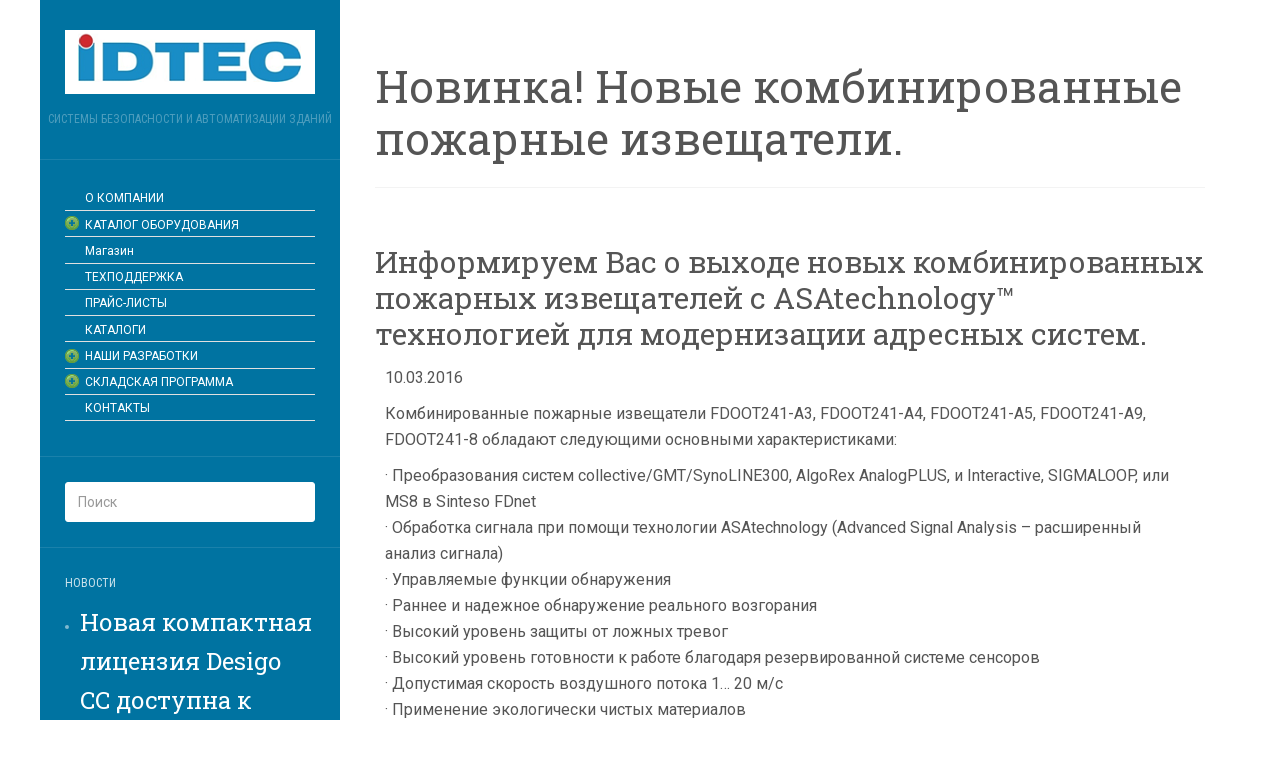

--- FILE ---
content_type: text/html; charset=UTF-8
request_url: http://buildingtechnologies.idtec.ru/index.php/news/newasatech/
body_size: 130407
content:
<!DOCTYPE html>
<html lang="ru-RU">
<head>
		<meta charset="UTF-8" />
	<meta http-equiv="X-UA-Compatible" content="IE=edge">
	<meta name="viewport" content="width=device-width, initial-scale=1.0" />
	<link rel="profile" href="http://gmpg.org/xfn/11" />
	<link rel="pingback" href="http://buildingtechnologies.idtec.ru/xmlrpc.php" />
	<title>Новинка! Новые комбинированные пожарные извещатели. &#8212; idtec.ru</title>
<meta name='robots' content='max-image-preview:large' />
<link rel='dns-prefetch' href='//fonts.googleapis.com' />
<link rel="alternate" type="application/rss+xml" title="idtec.ru &raquo; Лента" href="http://buildingtechnologies.idtec.ru/index.php/feed/" />
<link rel="alternate" type="application/rss+xml" title="idtec.ru &raquo; Лента комментариев" href="http://buildingtechnologies.idtec.ru/index.php/comments/feed/" />
<link rel="alternate" title="oEmbed (JSON)" type="application/json+oembed" href="http://buildingtechnologies.idtec.ru/index.php/wp-json/oembed/1.0/embed?url=http%3A%2F%2Fbuildingtechnologies.idtec.ru%2Findex.php%2Fnews%2Fnewasatech%2F" />
<link rel="alternate" title="oEmbed (XML)" type="text/xml+oembed" href="http://buildingtechnologies.idtec.ru/index.php/wp-json/oembed/1.0/embed?url=http%3A%2F%2Fbuildingtechnologies.idtec.ru%2Findex.php%2Fnews%2Fnewasatech%2F&#038;format=xml" />
<style id='wp-img-auto-sizes-contain-inline-css' type='text/css'>
img:is([sizes=auto i],[sizes^="auto," i]){contain-intrinsic-size:3000px 1500px}
/*# sourceURL=wp-img-auto-sizes-contain-inline-css */
</style>
<link rel='stylesheet' id='wmsimplecaptcha_style_front-css' href='http://buildingtechnologies.idtec.ru/wp-content/plugins/wm-simple-captcha/assets/css/wmsimplecaptcha_style.css?ver=6.9' media='all' />
<style id='wp-emoji-styles-inline-css' type='text/css'>

	img.wp-smiley, img.emoji {
		display: inline !important;
		border: none !important;
		box-shadow: none !important;
		height: 1em !important;
		width: 1em !important;
		margin: 0 0.07em !important;
		vertical-align: -0.1em !important;
		background: none !important;
		padding: 0 !important;
	}
/*# sourceURL=wp-emoji-styles-inline-css */
</style>
<style id='wp-block-library-inline-css' type='text/css'>
:root{--wp-block-synced-color:#7a00df;--wp-block-synced-color--rgb:122,0,223;--wp-bound-block-color:var(--wp-block-synced-color);--wp-editor-canvas-background:#ddd;--wp-admin-theme-color:#007cba;--wp-admin-theme-color--rgb:0,124,186;--wp-admin-theme-color-darker-10:#006ba1;--wp-admin-theme-color-darker-10--rgb:0,107,160.5;--wp-admin-theme-color-darker-20:#005a87;--wp-admin-theme-color-darker-20--rgb:0,90,135;--wp-admin-border-width-focus:2px}@media (min-resolution:192dpi){:root{--wp-admin-border-width-focus:1.5px}}.wp-element-button{cursor:pointer}:root .has-very-light-gray-background-color{background-color:#eee}:root .has-very-dark-gray-background-color{background-color:#313131}:root .has-very-light-gray-color{color:#eee}:root .has-very-dark-gray-color{color:#313131}:root .has-vivid-green-cyan-to-vivid-cyan-blue-gradient-background{background:linear-gradient(135deg,#00d084,#0693e3)}:root .has-purple-crush-gradient-background{background:linear-gradient(135deg,#34e2e4,#4721fb 50%,#ab1dfe)}:root .has-hazy-dawn-gradient-background{background:linear-gradient(135deg,#faaca8,#dad0ec)}:root .has-subdued-olive-gradient-background{background:linear-gradient(135deg,#fafae1,#67a671)}:root .has-atomic-cream-gradient-background{background:linear-gradient(135deg,#fdd79a,#004a59)}:root .has-nightshade-gradient-background{background:linear-gradient(135deg,#330968,#31cdcf)}:root .has-midnight-gradient-background{background:linear-gradient(135deg,#020381,#2874fc)}:root{--wp--preset--font-size--normal:16px;--wp--preset--font-size--huge:42px}.has-regular-font-size{font-size:1em}.has-larger-font-size{font-size:2.625em}.has-normal-font-size{font-size:var(--wp--preset--font-size--normal)}.has-huge-font-size{font-size:var(--wp--preset--font-size--huge)}.has-text-align-center{text-align:center}.has-text-align-left{text-align:left}.has-text-align-right{text-align:right}.has-fit-text{white-space:nowrap!important}#end-resizable-editor-section{display:none}.aligncenter{clear:both}.items-justified-left{justify-content:flex-start}.items-justified-center{justify-content:center}.items-justified-right{justify-content:flex-end}.items-justified-space-between{justify-content:space-between}.screen-reader-text{border:0;clip-path:inset(50%);height:1px;margin:-1px;overflow:hidden;padding:0;position:absolute;width:1px;word-wrap:normal!important}.screen-reader-text:focus{background-color:#ddd;clip-path:none;color:#444;display:block;font-size:1em;height:auto;left:5px;line-height:normal;padding:15px 23px 14px;text-decoration:none;top:5px;width:auto;z-index:100000}html :where(.has-border-color){border-style:solid}html :where([style*=border-top-color]){border-top-style:solid}html :where([style*=border-right-color]){border-right-style:solid}html :where([style*=border-bottom-color]){border-bottom-style:solid}html :where([style*=border-left-color]){border-left-style:solid}html :where([style*=border-width]){border-style:solid}html :where([style*=border-top-width]){border-top-style:solid}html :where([style*=border-right-width]){border-right-style:solid}html :where([style*=border-bottom-width]){border-bottom-style:solid}html :where([style*=border-left-width]){border-left-style:solid}html :where(img[class*=wp-image-]){height:auto;max-width:100%}:where(figure){margin:0 0 1em}html :where(.is-position-sticky){--wp-admin--admin-bar--position-offset:var(--wp-admin--admin-bar--height,0px)}@media screen and (max-width:600px){html :where(.is-position-sticky){--wp-admin--admin-bar--position-offset:0px}}

/*# sourceURL=wp-block-library-inline-css */
</style><link rel='stylesheet' id='wc-blocks-style-css' href='http://buildingtechnologies.idtec.ru/wp-content/plugins/woocommerce/assets/client/blocks/wc-blocks.css?ver=wc-10.4.3' media='all' />
<style id='global-styles-inline-css' type='text/css'>
:root{--wp--preset--aspect-ratio--square: 1;--wp--preset--aspect-ratio--4-3: 4/3;--wp--preset--aspect-ratio--3-4: 3/4;--wp--preset--aspect-ratio--3-2: 3/2;--wp--preset--aspect-ratio--2-3: 2/3;--wp--preset--aspect-ratio--16-9: 16/9;--wp--preset--aspect-ratio--9-16: 9/16;--wp--preset--color--black: #000000;--wp--preset--color--cyan-bluish-gray: #abb8c3;--wp--preset--color--white: #ffffff;--wp--preset--color--pale-pink: #f78da7;--wp--preset--color--vivid-red: #cf2e2e;--wp--preset--color--luminous-vivid-orange: #ff6900;--wp--preset--color--luminous-vivid-amber: #fcb900;--wp--preset--color--light-green-cyan: #7bdcb5;--wp--preset--color--vivid-green-cyan: #00d084;--wp--preset--color--pale-cyan-blue: #8ed1fc;--wp--preset--color--vivid-cyan-blue: #0693e3;--wp--preset--color--vivid-purple: #9b51e0;--wp--preset--gradient--vivid-cyan-blue-to-vivid-purple: linear-gradient(135deg,rgb(6,147,227) 0%,rgb(155,81,224) 100%);--wp--preset--gradient--light-green-cyan-to-vivid-green-cyan: linear-gradient(135deg,rgb(122,220,180) 0%,rgb(0,208,130) 100%);--wp--preset--gradient--luminous-vivid-amber-to-luminous-vivid-orange: linear-gradient(135deg,rgb(252,185,0) 0%,rgb(255,105,0) 100%);--wp--preset--gradient--luminous-vivid-orange-to-vivid-red: linear-gradient(135deg,rgb(255,105,0) 0%,rgb(207,46,46) 100%);--wp--preset--gradient--very-light-gray-to-cyan-bluish-gray: linear-gradient(135deg,rgb(238,238,238) 0%,rgb(169,184,195) 100%);--wp--preset--gradient--cool-to-warm-spectrum: linear-gradient(135deg,rgb(74,234,220) 0%,rgb(151,120,209) 20%,rgb(207,42,186) 40%,rgb(238,44,130) 60%,rgb(251,105,98) 80%,rgb(254,248,76) 100%);--wp--preset--gradient--blush-light-purple: linear-gradient(135deg,rgb(255,206,236) 0%,rgb(152,150,240) 100%);--wp--preset--gradient--blush-bordeaux: linear-gradient(135deg,rgb(254,205,165) 0%,rgb(254,45,45) 50%,rgb(107,0,62) 100%);--wp--preset--gradient--luminous-dusk: linear-gradient(135deg,rgb(255,203,112) 0%,rgb(199,81,192) 50%,rgb(65,88,208) 100%);--wp--preset--gradient--pale-ocean: linear-gradient(135deg,rgb(255,245,203) 0%,rgb(182,227,212) 50%,rgb(51,167,181) 100%);--wp--preset--gradient--electric-grass: linear-gradient(135deg,rgb(202,248,128) 0%,rgb(113,206,126) 100%);--wp--preset--gradient--midnight: linear-gradient(135deg,rgb(2,3,129) 0%,rgb(40,116,252) 100%);--wp--preset--font-size--small: 13px;--wp--preset--font-size--medium: 20px;--wp--preset--font-size--large: 36px;--wp--preset--font-size--x-large: 42px;--wp--preset--spacing--20: 0.44rem;--wp--preset--spacing--30: 0.67rem;--wp--preset--spacing--40: 1rem;--wp--preset--spacing--50: 1.5rem;--wp--preset--spacing--60: 2.25rem;--wp--preset--spacing--70: 3.38rem;--wp--preset--spacing--80: 5.06rem;--wp--preset--shadow--natural: 6px 6px 9px rgba(0, 0, 0, 0.2);--wp--preset--shadow--deep: 12px 12px 50px rgba(0, 0, 0, 0.4);--wp--preset--shadow--sharp: 6px 6px 0px rgba(0, 0, 0, 0.2);--wp--preset--shadow--outlined: 6px 6px 0px -3px rgb(255, 255, 255), 6px 6px rgb(0, 0, 0);--wp--preset--shadow--crisp: 6px 6px 0px rgb(0, 0, 0);}:where(.is-layout-flex){gap: 0.5em;}:where(.is-layout-grid){gap: 0.5em;}body .is-layout-flex{display: flex;}.is-layout-flex{flex-wrap: wrap;align-items: center;}.is-layout-flex > :is(*, div){margin: 0;}body .is-layout-grid{display: grid;}.is-layout-grid > :is(*, div){margin: 0;}:where(.wp-block-columns.is-layout-flex){gap: 2em;}:where(.wp-block-columns.is-layout-grid){gap: 2em;}:where(.wp-block-post-template.is-layout-flex){gap: 1.25em;}:where(.wp-block-post-template.is-layout-grid){gap: 1.25em;}.has-black-color{color: var(--wp--preset--color--black) !important;}.has-cyan-bluish-gray-color{color: var(--wp--preset--color--cyan-bluish-gray) !important;}.has-white-color{color: var(--wp--preset--color--white) !important;}.has-pale-pink-color{color: var(--wp--preset--color--pale-pink) !important;}.has-vivid-red-color{color: var(--wp--preset--color--vivid-red) !important;}.has-luminous-vivid-orange-color{color: var(--wp--preset--color--luminous-vivid-orange) !important;}.has-luminous-vivid-amber-color{color: var(--wp--preset--color--luminous-vivid-amber) !important;}.has-light-green-cyan-color{color: var(--wp--preset--color--light-green-cyan) !important;}.has-vivid-green-cyan-color{color: var(--wp--preset--color--vivid-green-cyan) !important;}.has-pale-cyan-blue-color{color: var(--wp--preset--color--pale-cyan-blue) !important;}.has-vivid-cyan-blue-color{color: var(--wp--preset--color--vivid-cyan-blue) !important;}.has-vivid-purple-color{color: var(--wp--preset--color--vivid-purple) !important;}.has-black-background-color{background-color: var(--wp--preset--color--black) !important;}.has-cyan-bluish-gray-background-color{background-color: var(--wp--preset--color--cyan-bluish-gray) !important;}.has-white-background-color{background-color: var(--wp--preset--color--white) !important;}.has-pale-pink-background-color{background-color: var(--wp--preset--color--pale-pink) !important;}.has-vivid-red-background-color{background-color: var(--wp--preset--color--vivid-red) !important;}.has-luminous-vivid-orange-background-color{background-color: var(--wp--preset--color--luminous-vivid-orange) !important;}.has-luminous-vivid-amber-background-color{background-color: var(--wp--preset--color--luminous-vivid-amber) !important;}.has-light-green-cyan-background-color{background-color: var(--wp--preset--color--light-green-cyan) !important;}.has-vivid-green-cyan-background-color{background-color: var(--wp--preset--color--vivid-green-cyan) !important;}.has-pale-cyan-blue-background-color{background-color: var(--wp--preset--color--pale-cyan-blue) !important;}.has-vivid-cyan-blue-background-color{background-color: var(--wp--preset--color--vivid-cyan-blue) !important;}.has-vivid-purple-background-color{background-color: var(--wp--preset--color--vivid-purple) !important;}.has-black-border-color{border-color: var(--wp--preset--color--black) !important;}.has-cyan-bluish-gray-border-color{border-color: var(--wp--preset--color--cyan-bluish-gray) !important;}.has-white-border-color{border-color: var(--wp--preset--color--white) !important;}.has-pale-pink-border-color{border-color: var(--wp--preset--color--pale-pink) !important;}.has-vivid-red-border-color{border-color: var(--wp--preset--color--vivid-red) !important;}.has-luminous-vivid-orange-border-color{border-color: var(--wp--preset--color--luminous-vivid-orange) !important;}.has-luminous-vivid-amber-border-color{border-color: var(--wp--preset--color--luminous-vivid-amber) !important;}.has-light-green-cyan-border-color{border-color: var(--wp--preset--color--light-green-cyan) !important;}.has-vivid-green-cyan-border-color{border-color: var(--wp--preset--color--vivid-green-cyan) !important;}.has-pale-cyan-blue-border-color{border-color: var(--wp--preset--color--pale-cyan-blue) !important;}.has-vivid-cyan-blue-border-color{border-color: var(--wp--preset--color--vivid-cyan-blue) !important;}.has-vivid-purple-border-color{border-color: var(--wp--preset--color--vivid-purple) !important;}.has-vivid-cyan-blue-to-vivid-purple-gradient-background{background: var(--wp--preset--gradient--vivid-cyan-blue-to-vivid-purple) !important;}.has-light-green-cyan-to-vivid-green-cyan-gradient-background{background: var(--wp--preset--gradient--light-green-cyan-to-vivid-green-cyan) !important;}.has-luminous-vivid-amber-to-luminous-vivid-orange-gradient-background{background: var(--wp--preset--gradient--luminous-vivid-amber-to-luminous-vivid-orange) !important;}.has-luminous-vivid-orange-to-vivid-red-gradient-background{background: var(--wp--preset--gradient--luminous-vivid-orange-to-vivid-red) !important;}.has-very-light-gray-to-cyan-bluish-gray-gradient-background{background: var(--wp--preset--gradient--very-light-gray-to-cyan-bluish-gray) !important;}.has-cool-to-warm-spectrum-gradient-background{background: var(--wp--preset--gradient--cool-to-warm-spectrum) !important;}.has-blush-light-purple-gradient-background{background: var(--wp--preset--gradient--blush-light-purple) !important;}.has-blush-bordeaux-gradient-background{background: var(--wp--preset--gradient--blush-bordeaux) !important;}.has-luminous-dusk-gradient-background{background: var(--wp--preset--gradient--luminous-dusk) !important;}.has-pale-ocean-gradient-background{background: var(--wp--preset--gradient--pale-ocean) !important;}.has-electric-grass-gradient-background{background: var(--wp--preset--gradient--electric-grass) !important;}.has-midnight-gradient-background{background: var(--wp--preset--gradient--midnight) !important;}.has-small-font-size{font-size: var(--wp--preset--font-size--small) !important;}.has-medium-font-size{font-size: var(--wp--preset--font-size--medium) !important;}.has-large-font-size{font-size: var(--wp--preset--font-size--large) !important;}.has-x-large-font-size{font-size: var(--wp--preset--font-size--x-large) !important;}
/*# sourceURL=global-styles-inline-css */
</style>

<style id='classic-theme-styles-inline-css' type='text/css'>
/*! This file is auto-generated */
.wp-block-button__link{color:#fff;background-color:#32373c;border-radius:9999px;box-shadow:none;text-decoration:none;padding:calc(.667em + 2px) calc(1.333em + 2px);font-size:1.125em}.wp-block-file__button{background:#32373c;color:#fff;text-decoration:none}
/*# sourceURL=/wp-includes/css/classic-themes.min.css */
</style>
<link rel='stylesheet' id='news-manager-front-css' href='http://buildingtechnologies.idtec.ru/wp-content/plugins/news-manager/css/front.css?ver=6.9' media='all' />
<link rel='stylesheet' id='woocommerce-layout-css' href='http://buildingtechnologies.idtec.ru/wp-content/plugins/woocommerce/assets/css/woocommerce-layout.css?ver=10.4.3' media='all' />
<link rel='stylesheet' id='woocommerce-smallscreen-css' href='http://buildingtechnologies.idtec.ru/wp-content/plugins/woocommerce/assets/css/woocommerce-smallscreen.css?ver=10.4.3' media='only screen and (max-width: 768px)' />
<link rel='stylesheet' id='woocommerce-general-css' href='http://buildingtechnologies.idtec.ru/wp-content/plugins/woocommerce/assets/css/woocommerce.css?ver=10.4.3' media='all' />
<style id='woocommerce-inline-inline-css' type='text/css'>
.woocommerce form .form-row .required { visibility: visible; }
/*# sourceURL=woocommerce-inline-inline-css */
</style>
<link rel='stylesheet' id='parent-style-css' href='http://buildingtechnologies.idtec.ru/wp-content/themes/flat/style.css?ver=6.9' media='all' />
<link rel='stylesheet' id='flat-style-css' href='http://buildingtechnologies.idtec.ru/wp-content/themes/flat-sky/style.css?ver=6.9' media='all' />
<link rel='stylesheet' id='flat_sky-child-style-css' href='http://buildingtechnologies.idtec.ru/wp-content/themes/flat-sky/style.css?ver=6.9' media='all' />
<link rel='stylesheet' id='flat-fonts-css' href='//fonts.googleapis.com/css?family=Amatic+SC%7CRoboto:400,700%7CRoboto+Slab%7CRoboto+Condensed' media='all' />
<link rel='stylesheet' id='flat-theme-css' href='http://buildingtechnologies.idtec.ru/wp-content/themes/flat/assets/css/flat.min.css?ver=1.7.2' media='all' />
<link rel='stylesheet' id='tablepress-default-css' href='http://buildingtechnologies.idtec.ru/wp-content/plugins/tablepress/css/build/default.css?ver=3.2.6' media='all' />
<script type="text/javascript" src="http://buildingtechnologies.idtec.ru/wp-includes/js/jquery/jquery.min.js?ver=3.7.1" id="jquery-core-js"></script>
<script type="text/javascript" src="http://buildingtechnologies.idtec.ru/wp-includes/js/jquery/jquery-migrate.min.js?ver=3.4.1" id="jquery-migrate-js"></script>
<script type="text/javascript" id="wmsimplecaptcha_scripts_front-js-extra">
/* <![CDATA[ */
var ajax_object = {"ajax_url":"http://buildingtechnologies.idtec.ru/wp-admin/admin-ajax.php"};
//# sourceURL=wmsimplecaptcha_scripts_front-js-extra
/* ]]> */
</script>
<script type="text/javascript" src="http://buildingtechnologies.idtec.ru/wp-content/plugins/wm-simple-captcha/assets/js/wmsimplecaptcha_scripts.js?ver=6.9" id="wmsimplecaptcha_scripts_front-js"></script>
<script type="text/javascript" src="http://buildingtechnologies.idtec.ru/wp-content/plugins/woocommerce/assets/js/jquery-blockui/jquery.blockUI.min.js?ver=2.7.0-wc.10.4.3" id="wc-jquery-blockui-js" defer="defer" data-wp-strategy="defer"></script>
<script type="text/javascript" id="wc-add-to-cart-js-extra">
/* <![CDATA[ */
var wc_add_to_cart_params = {"ajax_url":"/wp-admin/admin-ajax.php","wc_ajax_url":"/?wc-ajax=%%endpoint%%","i18n_view_cart":"\u041f\u0440\u043e\u0441\u043c\u043e\u0442\u0440 \u043a\u043e\u0440\u0437\u0438\u043d\u044b","cart_url":"http://buildingtechnologies.idtec.ru/index.php/cart/","is_cart":"","cart_redirect_after_add":"no"};
//# sourceURL=wc-add-to-cart-js-extra
/* ]]> */
</script>
<script type="text/javascript" src="http://buildingtechnologies.idtec.ru/wp-content/plugins/woocommerce/assets/js/frontend/add-to-cart.min.js?ver=10.4.3" id="wc-add-to-cart-js" defer="defer" data-wp-strategy="defer"></script>
<script type="text/javascript" src="http://buildingtechnologies.idtec.ru/wp-content/plugins/woocommerce/assets/js/js-cookie/js.cookie.min.js?ver=2.1.4-wc.10.4.3" id="wc-js-cookie-js" defer="defer" data-wp-strategy="defer"></script>
<script type="text/javascript" id="woocommerce-js-extra">
/* <![CDATA[ */
var woocommerce_params = {"ajax_url":"/wp-admin/admin-ajax.php","wc_ajax_url":"/?wc-ajax=%%endpoint%%","i18n_password_show":"\u041f\u043e\u043a\u0430\u0437\u0430\u0442\u044c \u043f\u0430\u0440\u043e\u043b\u044c","i18n_password_hide":"\u0421\u043a\u0440\u044b\u0442\u044c \u043f\u0430\u0440\u043e\u043b\u044c"};
//# sourceURL=woocommerce-js-extra
/* ]]> */
</script>
<script type="text/javascript" src="http://buildingtechnologies.idtec.ru/wp-content/plugins/woocommerce/assets/js/frontend/woocommerce.min.js?ver=10.4.3" id="woocommerce-js" defer="defer" data-wp-strategy="defer"></script>
<script type="text/javascript" src="http://buildingtechnologies.idtec.ru/wp-content/themes/flat/assets/js/flat.min.js?ver=1.7.2" id="flat-js-js"></script>
<!--[if lt IE 9]>
<script type="text/javascript" src="http://buildingtechnologies.idtec.ru/wp-content/themes/flat/assets/js/html5shiv.min.js?ver=3.7.2" id="html5shiv-js"></script>
<![endif]-->
<link rel="https://api.w.org/" href="http://buildingtechnologies.idtec.ru/index.php/wp-json/" /><link rel="EditURI" type="application/rsd+xml" title="RSD" href="http://buildingtechnologies.idtec.ru/xmlrpc.php?rsd" />
<meta name="generator" content="WordPress 6.9" />
<meta name="generator" content="WooCommerce 10.4.3" />
<link rel="canonical" href="http://buildingtechnologies.idtec.ru/index.php/news/newasatech/" />
<link rel='shortlink' href='http://buildingtechnologies.idtec.ru/?p=2060' />
<style id="hwcf-style">.woocommerce-variation-description .hwcf-ui-custom-message , .product.type-product.product_cat-programmnoe-obespechenie .quantity,.product.type-product.product_cat-programmnoe-obespechenie .product-quantity,.product.type-product.product_cat-programmnoe-obespechenie .single_add_to_cart_button,.product.type-product.product_cat-programmnoe-obespechenie .add_to_cart_button,body.tax-product_cat.term-programmnoe-obespechenie .add_to_cart_button,.product.type-product.product_cat-programmnoe-obespechenie .woocommerce-Price-amount,.product.type-product.product_cat-programmnoe-obespechenie .fusion-price-rating .price{ display: none!important;} .product.type-product.product_cat-programmnoe-obespechenie .summary .price,.product.type-product.product_cat-programmnoe-obespechenie .price{visibility:hidden !important;}</style><link rel="stylesheet" type="text/css" href="http://buildingtechnologies.idtec.ru/wp-content/plugins/internet-explorer-alert/ie_alert_style.css" />    <style type="text/css" media="screen">
    You can write your custom CSS here.	#logo-slider-wraper {
            position:relative;	
	}
	.slider-controls {
            position:absolute;
            width:740px;	
            top: 81px !important;
	}
	#logo-slider {
            position: relative;
            width: 740px;
            height: 200px;
            margin: 0; padding: 0;
            overflow: hidden;
            list-style:none;
            background:#FFFFFF;
            text-align:center;
	}
	.slide {
            list-style:none;
            margin:0 !important;
            width:740px !important;
	}
	.slider-controls a {
            height:40px;
            width:40px;
            display:inline-block;
            text-indent:-9000px;
	}
	#prev{
            background:url(http://buildingtechnologies.idtec.ru/wp-content/plugins/logo-slider/arrows/arrow0.png) no-repeat center;
            float:right;
            margin-right:-50px;
	}	
	#next{
            background:url(http://buildingtechnologies.idtec.ru/wp-content/plugins/logo-slider/arrows/arrow0-prev.png) no-repeat center;
            float:left;
            margin-left:-50px
	}	
    /*
    ===============================================================
        --------------------_ Responsive _--------------------
    ===============================================================
    */
	@media screen and (max-width:320px) {
            #logo-slider-wraper{
                position:relative !important;
                width:52% !important;
                left:42px;
            }
            .slider-controls {
                position: absolute;
                top: 81px;
                left:30px;
                width: 100% !important;
            }
            #logo-slider {
                background:#FFFFFF;
                height: 200px;
                list-style: none outside none;
                margin: 0;
                overflow: hidden;
                padding: 0;
                position: relative;
                width: 110% !important;
            }
            .slide {
                list-style: none outside none;
                margin: 0 !important;
                width: 100% !important;
            }
            #next{
                background:url(http://buildingtechnologies.idtec.ru/wp-content/plugins/logo-slider/arrows/arrow0-prev.png) no-repeat center;
                float:left;
                margin-left:-66px !important;
            }
            .logo-img {
                margin-left:32px;
            }
	}
	@media screen and (min-width:321px) and (max-width:480px){
            #logo-slider-wraper{
                position:relative;
                width:35% !important;
                left:55px !important;
            }
            .slider-controls {
                position: absolute;
                top: 81px;
                width: 100% !important;
            }
            #logo-slider {
                background:#FFFFFF;
                height: 200px;
                list-style: none outside none;
                margin: 0;
                overflow: hidden;
                padding: 0;
                position: relative;
                width: 102% !important;
            }
            .slide {
                list-style: none outside none;
                margin: 0 !important;
                width: 100% !important;
            }
	}
	@media screen and (min-width:321px) and (max-width:360px){
            #logo-slider-wraper{
                position:relative;
                width:50% !important;
            }
            .slider-controls {
                position: absolute;
                top: 81px;
                width: 100% !important;
            }
            #logo-slider {
                background:#FFFFFF;
                height: 200px;
                list-style: none outside none;
                margin: 0;
                overflow: hidden;
                padding: 0;
                position: relative;
                width: 100% !important;
            }
            .slide {
                list-style: none outside none;
                margin: 0 !important;
                width: 100% !important;
            }
	}
	@media screen and (min-width:481px) and (max-width:640px){
            #logo-slider-wraper{
                position:relative;
                width:28% !important;
                left:34px !important;
            }
            .slider-controls {
                position: absolute;
                top: 81px;
                width: 100% !important;
            }
            #logo-slider {
                background:#FFFFFF;
                height: 200px;
                list-style: none outside none;
                margin: 0;
                overflow: hidden;
                padding: 0;
                position: relative;
                width: 100% !important;
            }
            .slide {
                list-style: none outside none;
                margin: 0 !important;
                width: 100% !important;
            }
	}
	@media only screen and (min-width:641px) and (max-width:768px){
            #logo-slider-wraper{
                position:relative;
                width:78% !important;
                left:34px !important
            }
            .slider-controls {
                position: absolute;
                top: 81px;
                width: 100% !important;
            }
            #logo-slider {
                background:#FFFFFF;
                height: 200px;
                list-style: none outside none;
                margin: 0;
                overflow: hidden;
                padding: 0;
                position: relative;
                width: 100% !important;
                left:-12px;
            }
            .slide {
                list-style: none outside none;
                margin: 0 !important;
                width: 100% !important;
            }
	}
	@media only screen and (min-width:770px){
            #logo-slider-wraper{
                position:relative;
                width:740px !important;
                left:34px !important;
            }
            .slider-controls {
                position: absolute;
                top: 81px;
                width: 100% !important;
            }
            #logo-slider {
                background:#FFFFFF;
                height: 200px;
                list-style: none outside none;
                margin: 0;
                overflow: hidden;
                padding: 0;
                position: relative;
                width: 100% !important;
            }
            .slide {
                list-style: none outside none;
                margin: 0 !important;
                width: 740px !important;
            }
	}
    </style>	
<style data-context="foundation-flickity-css">/*! Flickity v2.0.2
http://flickity.metafizzy.co
---------------------------------------------- */.flickity-enabled{position:relative}.flickity-enabled:focus{outline:0}.flickity-viewport{overflow:hidden;position:relative;height:100%}.flickity-slider{position:absolute;width:100%;height:100%}.flickity-enabled.is-draggable{-webkit-tap-highlight-color:transparent;tap-highlight-color:transparent;-webkit-user-select:none;-moz-user-select:none;-ms-user-select:none;user-select:none}.flickity-enabled.is-draggable .flickity-viewport{cursor:move;cursor:-webkit-grab;cursor:grab}.flickity-enabled.is-draggable .flickity-viewport.is-pointer-down{cursor:-webkit-grabbing;cursor:grabbing}.flickity-prev-next-button{position:absolute;top:50%;width:44px;height:44px;border:none;border-radius:50%;background:#fff;background:hsla(0,0%,100%,.75);cursor:pointer;-webkit-transform:translateY(-50%);transform:translateY(-50%)}.flickity-prev-next-button:hover{background:#fff}.flickity-prev-next-button:focus{outline:0;box-shadow:0 0 0 5px #09f}.flickity-prev-next-button:active{opacity:.6}.flickity-prev-next-button.previous{left:10px}.flickity-prev-next-button.next{right:10px}.flickity-rtl .flickity-prev-next-button.previous{left:auto;right:10px}.flickity-rtl .flickity-prev-next-button.next{right:auto;left:10px}.flickity-prev-next-button:disabled{opacity:.3;cursor:auto}.flickity-prev-next-button svg{position:absolute;left:20%;top:20%;width:60%;height:60%}.flickity-prev-next-button .arrow{fill:#333}.flickity-page-dots{position:absolute;width:100%;bottom:-25px;padding:0;margin:0;list-style:none;text-align:center;line-height:1}.flickity-rtl .flickity-page-dots{direction:rtl}.flickity-page-dots .dot{display:inline-block;width:10px;height:10px;margin:0 8px;background:#333;border-radius:50%;opacity:.25;cursor:pointer}.flickity-page-dots .dot.is-selected{opacity:1}</style><style data-context="foundation-slideout-css">.slideout-menu{position:fixed;left:0;top:0;bottom:0;right:auto;z-index:0;width:256px;overflow-y:auto;-webkit-overflow-scrolling:touch;display:none}.slideout-menu.pushit-right{left:auto;right:0}.slideout-panel{position:relative;z-index:1;will-change:transform}.slideout-open,.slideout-open .slideout-panel,.slideout-open body{overflow:hidden}.slideout-open .slideout-menu{display:block}.pushit{display:none}</style><style type="text/css">#page:before, .sidebar-offcanvas, #secondary { background-color: #ffffff; }@media (max-width: 1199px) { #page &gt; .container { background-color: #ffffff; } }body { background-size: cover; }</style><style type="text/css">#masthead .site-title {font-family:Amatic SC}body {font-family:Roboto }h1,h2,h3,h4,h5,h6 {font-family:Roboto Slab}#masthead .site-description, .hentry .entry-meta {font-family:Roboto Condensed}</style>	<noscript><style>.woocommerce-product-gallery{ opacity: 1 !important; }</style></noscript>
	<link rel="icon" href="http://buildingtechnologies.idtec.ru/wp-content/uploads/cropped-ikonka-32x32.png" sizes="32x32" />
<link rel="icon" href="http://buildingtechnologies.idtec.ru/wp-content/uploads/cropped-ikonka-192x192.png" sizes="192x192" />
<link rel="apple-touch-icon" href="http://buildingtechnologies.idtec.ru/wp-content/uploads/cropped-ikonka-180x180.png" />
<meta name="msapplication-TileImage" content="http://buildingtechnologies.idtec.ru/wp-content/uploads/cropped-ikonka-270x270.png" />
<style>.ios7.web-app-mode.has-fixed header{ background-color: rgba(45,53,63,.88);}</style>	<link rel="stylesheet" href="https://fonts.googleapis.com/css?family=Roboto:400|Arimo:400|Quattrocento+Sans:400&subset=latin" type="text/css" /><link rel="stylesheet" href="http://buildingtechnologies.idtec.ru/wp-content/cache/css/static/fad6e3021de6582a62fd5338be53aed2.css" type="text/css" /><script type="text/javascript">
(function (w, d, u) {
    if(w.njQuery === u){
        w.bindNextendQ = [];
    
        function pushToReady(x) {
            w.bindNextendQ.push([alias.handler,"ready", x]);
        }
        
        function pushToLoad(x) {
            w.bindNextendQ.push([alias.handler,"load", x]);
        }

        var alias = {
            handler: w,
            ready: pushToReady,
            load: pushToLoad
        }

        w.njQuery = function (handler) {
            alias.handler = handler;
            return alias;
        }
    }
})(window, document);
              </script></head>

<body class="wp-singular news-template-default single single-news postid-2060 wp-theme-flat wp-child-theme-flat-sky theme-flat woocommerce-no-js" itemscope itemtype="http://schema.org/WebPage">
<div id="page">
	<div class="container">
		<div class="row row-offcanvas row-offcanvas-left">
			<div id="secondary" class="col-lg-3">
								<header id="masthead" class="site-header" role="banner">
										<div class="hgroup">
						<h1 class="site-title display-logo"><a href="http://buildingtechnologies.idtec.ru/" title="idtec.ru" rel="home"><img itemprop="primaryImageofPage" alt="idtec.ru" src="http://buildingtechnologies.idtec.ru/wp-content/uploads/logo.png" /></a></h1><h2 itemprop="description" class="site-description">Системы безопасности и автоматизации зданий</h2>					</div>
					<button type="button" class="btn btn-link hidden-lg toggle-sidebar" data-toggle="offcanvas" aria-label="Sidebar"><i class="fa fa-gear"></i></button>
					<button type="button" class="btn btn-link hidden-lg toggle-navigation" aria-label="Navigation Menu"><i class="fa fa-bars"></i></button>
					<nav id="site-navigation" class="navigation main-navigation" role="navigation">
											</nav>
									</header>
				
				<div class="sidebar-offcanvas">
					<div id="main-sidebar" class="widget-area" role="complementary">
											<aside id="nextendaccordionmenuwidget-2" class="widget NextendAccordionMenuWidget">
<div id="nextend-accordion-menu-nextendaccordionmenuwidget-2" class="noscript ">
  <div class="nextend-accordion-menu-inner ">
        <div class="nextend-accordion-menu-inner-container">
    <dl class="level1 ">
  <dt class="level1 nextend-nav-1653 notparent   first" data-menuid="1653">
    <span class="outer">
      <span class="inner">
        <a  href="http://buildingtechnologies.idtec.ru/"><span>О КОМПАНИИ</span></a>      </span>
    </span>
  </dt>
  <dd class="level1 nextend-nav-1653 notparent   first">
  </dd>  <dt class="level1 nextend-nav-1656 parent  " data-menuid="1656">
    <span class="outer">
      <span class="inner">
        <a  href="#"><span>КАТАЛОГ ОБОРУДОВАНИЯ</span></a>      </span>
    </span>
  </dt>
  <dd class="level1 nextend-nav-1656 parent  ">
  <dl class="level2 ">
  <dt class="level2 nextend-nav-5429 notparent   first" data-menuid="5429">
    <span class="outer">
      <span class="inner">
        <a  href="http://buildingtechnologies.idtec.ru/index.php/catalog/covid-19/"><span>COVID-19</span></a>      </span>
    </span>
  </dt>
  <dd class="level2 nextend-nav-5429 notparent   first">
  </dd>  <dt class="level2 nextend-nav-1657 parent  " data-menuid="1657">
    <span class="outer">
      <span class="inner">
        <a  href="#"><span>КОНТРОЛЬ ДОСТУПА</span></a>      </span>
    </span>
  </dt>
  <dd class="level2 nextend-nav-1657 parent  ">
  <dl class="level3 ">
  <dt class="level3 nextend-nav-1658 parent   first" data-menuid="1658">
    <span class="outer">
      <span class="inner">
        <a  href="#"><span>SIPASS ИНТЕГРИРОВАННЫЙ</span></a>      </span>
    </span>
  </dt>
  <dd class="level3 nextend-nav-1658 parent   first">
  <dl class="level4 ">
  <dt class="level4 nextend-nav-1659 parent   first" data-menuid="1659">
    <span class="outer">
      <span class="inner">
        <a  href="http://buildingtechnologies.idtec.ru/index.php/catalog/skud/sipass-integrated/controllers/"><span>Контроллеры</span></a>      </span>
    </span>
  </dt>
  <dd class="level4 nextend-nav-1659 parent   first">
  <dl class="level5 ">
  <dt class="level5 nextend-nav-1660 notparent   first" data-menuid="1660">
    <span class="outer">
      <span class="inner">
        <a  href="http://buildingtechnologies.idtec.ru/index.php/catalog/skud/sipass-integrated/controllers/ac5100/"><span>Siemens | Vanderbilt- AC5100</span></a>      </span>
    </span>
  </dt>
  <dd class="level5 nextend-nav-1660 notparent   first">
  </dd>  <dt class="level5 nextend-nav-1661 notparent  " data-menuid="1661">
    <span class="outer">
      <span class="inner">
        <a  href="http://buildingtechnologies.idtec.ru/index.php/catalog/skud/sipass-integrated/controllers/ac_5102/"><span>AC5102</span></a>      </span>
    </span>
  </dt>
  <dd class="level5 nextend-nav-1661 notparent  ">
  </dd>  <dt class="level5 nextend-nav-1662 notparent   last" data-menuid="1662">
    <span class="outer">
      <span class="inner">
        <a  href="http://buildingtechnologies.idtec.ru/index.php/catalog/skud/sipass-integrated/controllers/ac5200/"><span>AC5200</span></a>      </span>
    </span>
  </dt>
  <dd class="level5 nextend-nav-1662 notparent   last">
  </dd></dl></dd>  <dt class="level4 nextend-nav-1663 notparent  " data-menuid="1663">
    <span class="outer">
      <span class="inner">
        <a  href="http://buildingtechnologies.idtec.ru/index.php/catalog/skud/sipass-integrated/doormodules/"><span>Дверные модули</span></a>      </span>
    </span>
  </dt>
  <dd class="level4 nextend-nav-1663 notparent  ">
  </dd>  <dt class="level4 nextend-nav-1671 parent  " data-menuid="1671">
    <span class="outer">
      <span class="inner">
        <a  href="http://buildingtechnologies.idtec.ru/index.php/catalog/skud/sipass-integrated/signalmodules/"><span>Сигнальные модули</span></a>      </span>
    </span>
  </dt>
  <dd class="level4 nextend-nav-1671 parent  ">
  <dl class="level5 ">
  <dt class="level5 nextend-nav-1672 notparent   first" data-menuid="1672">
    <span class="outer">
      <span class="inner">
        <a  href="http://buildingtechnologies.idtec.ru/index.php/catalog/skud/sipass-integrated/signalmodules/afi5100/"><span>AFI5100</span></a>      </span>
    </span>
  </dt>
  <dd class="level5 nextend-nav-1672 notparent   first">
  </dd>  <dt class="level5 nextend-nav-1673 notparent  " data-menuid="1673">
    <span class="outer">
      <span class="inner">
        <a  href="http://buildingtechnologies.idtec.ru/index.php/catalog/skud/sipass-integrated/signalmodules/afo5100-2/"><span>AFO5100</span></a>      </span>
    </span>
  </dt>
  <dd class="level5 nextend-nav-1673 notparent  ">
  </dd>  <dt class="level5 nextend-nav-1674 notparent   last" data-menuid="1674">
    <span class="outer">
      <span class="inner">
        <a  href="http://buildingtechnologies.idtec.ru/index.php/catalog/skud/sipass-integrated/signalmodules/afo5200/"><span>AFO5200</span></a>      </span>
    </span>
  </dt>
  <dd class="level5 nextend-nav-1674 notparent   last">
  </dd></dl></dd>  <dt class="level4 nextend-nav-1675 parent  " data-menuid="1675">
    <span class="outer">
      <span class="inner">
        <a  href="http://buildingtechnologies.idtec.ru/index.php/catalog/skud/sipass-integrated/terminals/"><span>Терминалы</span></a>      </span>
    </span>
  </dt>
  <dd class="level4 nextend-nav-1675 parent  ">
  <dl class="level5 ">
  <dt class="level5 nextend-nav-1676 notparent   first last" data-menuid="1676">
    <span class="outer">
      <span class="inner">
        <a  href="http://buildingtechnologies.idtec.ru/index.php/catalog/skud/sipass-integrated/terminals/ati5100-2/"><span>ATI5100</span></a>      </span>
    </span>
  </dt>
  <dd class="level5 nextend-nav-1676 notparent   first last">
  </dd></dl></dd>  <dt class="level4 nextend-nav-1677 parent   last" data-menuid="1677">
    <span class="outer">
      <span class="inner">
        <a  href="#"><span>ПРОГРАММНОЕ ОБЕСПЕЧЕНИЕ</span></a>      </span>
    </span>
  </dt>
  <dd class="level4 nextend-nav-1677 parent   last">
  <dl class="level5 ">
  <dt class="level5 nextend-nav-1678 parent   first" data-menuid="1678">
    <span class="outer">
      <span class="inner">
        <a  href="http://buildingtechnologies.idtec.ru/index.php/catalog/skud/sipass-integrated/sipasssoftware/sipassinteger/"><span>SiPass Интегрированный</span></a>      </span>
    </span>
  </dt>
  <dd class="level5 nextend-nav-1678 parent   first">
  <dl class="level6 ">
  <dt class="level6 nextend-nav-1679 notparent   first" data-menuid="1679">
    <span class="outer">
      <span class="inner">
        <a  href="http://buildingtechnologies.idtec.ru/index.php/catalog/skud/sipass-integrated/sipasssoftware/sipassinteger/asl5000-se/"><span>ASL5000-SE</span></a>      </span>
    </span>
  </dt>
  <dd class="level6 nextend-nav-1679 notparent   first">
  </dd>  <dt class="level6 nextend-nav-1680 notparent   last" data-menuid="1680">
    <span class="outer">
      <span class="inner">
        <a  href="http://buildingtechnologies.idtec.ru/index.php/catalog/skud/sipass-integrated/sipasssoftware/sipassinteger/asb6201/"><span>ASB6201</span></a>      </span>
    </span>
  </dt>
  <dd class="level6 nextend-nav-1680 notparent   last">
  </dd></dl></dd>  <dt class="level5 nextend-nav-1681 notparent   last" data-menuid="1681">
    <span class="outer">
      <span class="inner">
        <a  href="http://buildingtechnologies.idtec.ru/index.php/catalog/skud/sipass-integrated/sipasssoftware/sipassintegerext/"><span>Расширение П.О. Sipass</span></a>      </span>
    </span>
  </dt>
  <dd class="level5 nextend-nav-1681 notparent   last">
  </dd></dl></dd></dl></dd>  <dt class="level3 nextend-nav-3818 parent  " data-menuid="3818">
    <span class="outer">
      <span class="inner">
        <a  href="#"><span>ACT</span></a>      </span>
    </span>
  </dt>
  <dd class="level3 nextend-nav-3818 parent  ">
  <dl class="level4 ">
  <dt class="level4 nextend-nav-3822 parent   first" data-menuid="3822">
    <span class="outer">
      <span class="inner">
        <a  href="http://buildingtechnologies.idtec.ru/index.php/catalog/skud/act/act365/"><span>ACT365</span></a>      </span>
    </span>
  </dt>
  <dd class="level4 nextend-nav-3822 parent   first">
  <dl class="level5 ">
  <dt class="level5 nextend-nav-3834 notparent   first last" data-menuid="3834">
    <span class="outer">
      <span class="inner">
        <a  href="http://buildingtechnologies.idtec.ru/index.php/catalog/skud/act/act365/kontrollery/"><span>Контроллеры</span></a>      </span>
    </span>
  </dt>
  <dd class="level5 nextend-nav-3834 notparent   first last">
  </dd></dl></dd>  <dt class="level4 nextend-nav-3909 parent  " data-menuid="3909">
    <span class="outer">
      <span class="inner">
        <a  href="#"><span>ACTpro</span></a>      </span>
    </span>
  </dt>
  <dd class="level4 nextend-nav-3909 parent  ">
  <dl class="level5 ">
  <dt class="level5 nextend-nav-3907 notparent   first" data-menuid="3907">
    <span class="outer">
      <span class="inner">
        <a  href="http://buildingtechnologies.idtec.ru/index.php/catalog/skud/act/actpro/kontrollery/"><span>Контроллеры</span></a>      </span>
    </span>
  </dt>
  <dd class="level5 nextend-nav-3907 notparent   first">
  </dd>  <dt class="level5 nextend-nav-3932 notparent  " data-menuid="3932">
    <span class="outer">
      <span class="inner">
        <a  href="http://buildingtechnologies.idtec.ru/index.php/catalog/skud/act/actpro/dvernye-stancii/"><span>Дверные станции</span></a>      </span>
    </span>
  </dt>
  <dd class="level5 nextend-nav-3932 notparent  ">
  </dd>  <dt class="level5 nextend-nav-3949 notparent  " data-menuid="3949">
    <span class="outer">
      <span class="inner">
        <a  href="http://buildingtechnologies.idtec.ru/index.php/catalog/skud/act/actpro/soft/"><span>Софт</span></a>      </span>
    </span>
  </dt>
  <dd class="level5 nextend-nav-3949 notparent  ">
  </dd>  <dt class="level5 nextend-nav-3962 notparent   last" data-menuid="3962">
    <span class="outer">
      <span class="inner">
        <a  href="http://buildingtechnologies.idtec.ru/index.php/catalog/skud/act/actpro/aksessuary/"><span>Аксессуары</span></a>      </span>
    </span>
  </dt>
  <dd class="level5 nextend-nav-3962 notparent   last">
  </dd></dl></dd>  <dt class="level4 nextend-nav-3863 parent  " data-menuid="3863">
    <span class="outer">
      <span class="inner">
        <a  href="http://buildingtechnologies.idtec.ru/index.php/catalog/skud/act/schityvateli/"><span>Считыватели</span></a>      </span>
    </span>
  </dt>
  <dd class="level4 nextend-nav-3863 parent  ">
  <dl class="level5 ">
  <dt class="level5 nextend-nav-5195 notparent   first last" data-menuid="5195">
    <span class="outer">
      <span class="inner">
        <a  href="http://buildingtechnologies.idtec.ru/index.php/catalog/skud/act/schityvateli/bluetooth/"><span>Bluetooth</span></a>      </span>
    </span>
  </dt>
  <dd class="level5 nextend-nav-5195 notparent   first last">
  </dd></dl></dd>  <dt class="level4 nextend-nav-3868 notparent  " data-menuid="3868">
    <span class="outer">
      <span class="inner">
        <a  href="http://buildingtechnologies.idtec.ru/index.php/catalog/skud/act/saas/"><span>SaaS</span></a>      </span>
    </span>
  </dt>
  <dd class="level4 nextend-nav-3868 notparent  ">
  </dd>  <dt class="level4 nextend-nav-3891 notparent   last" data-menuid="3891">
    <span class="outer">
      <span class="inner">
        <a  href="http://buildingtechnologies.idtec.ru/index.php/catalog/skud/act/karty-i-metki/"><span>Карты и метки</span></a>      </span>
    </span>
  </dt>
  <dd class="level4 nextend-nav-3891 notparent   last">
  </dd></dl></dd>  <dt class="level3 nextend-nav-3536 notparent  " data-menuid="3536">
    <span class="outer">
      <span class="inner">
        <a  href="http://buildingtechnologies.idtec.ru/index.php/catalog/skud/sipass-integrated/sipass-integrirovannyj-dlya-polzovatelej-granta/"><span>GRANTA</span></a>      </span>
    </span>
  </dt>
  <dd class="level3 nextend-nav-3536 notparent  ">
  </dd>  <dt class="level3 nextend-nav-1712 parent  " data-menuid="1712">
    <span class="outer">
      <span class="inner">
        <a  href="#"><span>СЧИТЫВАТЕЛИ</span></a>      </span>
    </span>
  </dt>
  <dd class="level3 nextend-nav-1712 parent  ">
  <dl class="level4 ">
  <dt class="level4 nextend-nav-1713 notparent   first" data-menuid="1713">
    <span class="outer">
      <span class="inner">
        <a  href="http://buildingtechnologies.idtec.ru/index.php/catalog/skud/readers/proximityreaders/"><span>Проксимити карт</span></a>      </span>
    </span>
  </dt>
  <dd class="level4 nextend-nav-1713 notparent   first">
  </dd>  <dt class="level4 nextend-nav-1724 notparent  " data-menuid="1724">
    <span class="outer">
      <span class="inner">
        <a  href="http://buildingtechnologies.idtec.ru/index.php/catalog/skud/readers/magnetreaders/"><span>Магнитных карт</span></a>      </span>
    </span>
  </dt>
  <dd class="level4 nextend-nav-1724 notparent  ">
  </dd>  <dt class="level4 nextend-nav-5493 notparent  " data-menuid="5493">
    <span class="outer">
      <span class="inner">
        <a  href="http://buildingtechnologies.idtec.ru/index.php/catalog/skud/readers/bluetooth/"><span>Bluetooth и биометрические</span></a>      </span>
    </span>
  </dt>
  <dd class="level4 nextend-nav-5493 notparent  ">
  </dd>  <dt class="level4 nextend-nav-1727 notparent  " data-menuid="1727">
    <span class="outer">
      <span class="inner">
        <a  href="http://buildingtechnologies.idtec.ru/index.php/catalog/skud/readers/cotagreaders/"><span>Cotag карт</span></a>      </span>
    </span>
  </dt>
  <dd class="level4 nextend-nav-1727 notparent  ">
  </dd>  <dt class="level4 nextend-nav-1736 notparent  " data-menuid="1736">
    <span class="outer">
      <span class="inner">
        <a  href="http://buildingtechnologies.idtec.ru/index.php/catalog/skud/readers/smartreaders/"><span>Смарт-карт 13,56 МГц</span></a>      </span>
    </span>
  </dt>
  <dd class="level4 nextend-nav-1736 notparent  ">
  </dd>  <dt class="level4 nextend-nav-4097 notparent  " data-menuid="4097">
    <span class="outer">
      <span class="inner">
        <a  href="http://buildingtechnologies.idtec.ru/index.php/catalog/skud/readers/codelocks/"><span>Кодовые замки</span></a>      </span>
    </span>
  </dt>
  <dd class="level4 nextend-nav-4097 notparent  ">
  </dd>  <dt class="level4 nextend-nav-5359 notparent  " data-menuid="5359">
    <span class="outer">
      <span class="inner">
        <a  href="http://buildingtechnologies.idtec.ru/index.php/catalog/skud/readers/dalnego-dejstviya/"><span>Дальнего действия</span></a>      </span>
    </span>
  </dt>
  <dd class="level4 nextend-nav-5359 notparent  ">
  </dd>  <dt class="level4 nextend-nav-5394 notparent  " data-menuid="5394">
    <span class="outer">
      <span class="inner">
        <a  href="http://buildingtechnologies.idtec.ru/index.php/catalog/skud/readers/doorphones/"><span>Домофоны со считывателями</span></a>      </span>
    </span>
  </dt>
  <dd class="level4 nextend-nav-5394 notparent  ">
  </dd>  <dt class="level4 nextend-nav-5401 notparent   last" data-menuid="5401">
    <span class="outer">
      <span class="inner">
        <a  href="http://buildingtechnologies.idtec.ru/index.php/catalog/skud/readers/accessories/"><span>Аксессуары</span></a>      </span>
    </span>
  </dt>
  <dd class="level4 nextend-nav-5401 notparent   last">
  </dd></dl></dd>  <dt class="level3 nextend-nav-1745 parent  " data-menuid="1745">
    <span class="outer">
      <span class="inner">
        <a  href="#"><span>карты и метки</span></a>      </span>
    </span>
  </dt>
  <dd class="level3 nextend-nav-1745 parent  ">
  <dl class="level4 ">
  <dt class="level4 nextend-nav-1746 notparent   first" data-menuid="1746">
    <span class="outer">
      <span class="inner">
        <a  href="http://buildingtechnologies.idtec.ru/index.php/catalog/skud/cards/sipasscotagcard/"><span>SiPass Cotag</span></a>      </span>
    </span>
  </dt>
  <dd class="level4 nextend-nav-1746 notparent   first">
  </dd>  <dt class="level4 nextend-nav-1753 notparent  " data-menuid="1753">
    <span class="outer">
      <span class="inner">
        <a  href="http://buildingtechnologies.idtec.ru/index.php/catalog/skud/cards/smartcards/"><span>Смарт</span></a>      </span>
    </span>
  </dt>
  <dd class="level4 nextend-nav-1753 notparent  ">
  </dd>  <dt class="level4 nextend-nav-1774 notparent   last" data-menuid="1774">
    <span class="outer">
      <span class="inner">
        <a  href="http://buildingtechnologies.idtec.ru/index.php/catalog/skud/cards/proximitycards/"><span>Проксимити 125 Khz</span></a>      </span>
    </span>
  </dt>
  <dd class="level4 nextend-nav-1774 notparent   last">
  </dd></dl></dd>  <dt class="level3 nextend-nav-1782 notparent   last" data-menuid="1782">
    <span class="outer">
      <span class="inner">
        <a  href="http://buildingtechnologies.idtec.ru/index.php/catalog/skud/accessories/"><span>Аксессуары</span></a>      </span>
    </span>
  </dt>
  <dd class="level3 nextend-nav-1782 notparent   last">
  </dd></dl></dd>  <dt class="level2 nextend-nav-1786 parent  " data-menuid="1786">
    <span class="outer">
      <span class="inner">
        <a  href="#"><span>ВИДЕОНАБЛЮДЕНИЕ</span></a>      </span>
    </span>
  </dt>
  <dd class="level2 nextend-nav-1786 parent  ">
  <dl class="level3 ">
  <dt class="level3 nextend-nav-4119 parent   first" data-menuid="4119">
    <span class="outer">
      <span class="inner">
        <a  href="#"><span>WISENET</span></a>      </span>
    </span>
  </dt>
  <dd class="level3 nextend-nav-4119 parent   first">
  <dl class="level4 ">
  <dt class="level4 nextend-nav-4120 notparent   first" data-menuid="4120">
    <span class="outer">
      <span class="inner">
        <a  href="http://buildingtechnologies.idtec.ru/index.php/catalog/cctv/wisenet/wisenet-l/"><span>WiseNet L</span></a>      </span>
    </span>
  </dt>
  <dd class="level4 nextend-nav-4120 notparent   first">
  </dd>  <dt class="level4 nextend-nav-4773 notparent  " data-menuid="4773">
    <span class="outer">
      <span class="inner">
        <a  href="http://buildingtechnologies.idtec.ru/index.php/catalog/cctv/wisenet/wisenet-p/"><span>WiseNet P</span></a>      </span>
    </span>
  </dt>
  <dd class="level4 nextend-nav-4773 notparent  ">
  </dd>  <dt class="level4 nextend-nav-4511 notparent  " data-menuid="4511">
    <span class="outer">
      <span class="inner">
        <a  href="http://buildingtechnologies.idtec.ru/index.php/catalog/cctv/wisenet/wisenet-q/"><span>WiseNet Q</span></a>      </span>
    </span>
  </dt>
  <dd class="level4 nextend-nav-4511 notparent  ">
  </dd>  <dt class="level4 nextend-nav-4368 notparent  " data-menuid="4368">
    <span class="outer">
      <span class="inner">
        <a  href="http://buildingtechnologies.idtec.ru/index.php/catalog/cctv/wisenet/wisenet-t/"><span>WiseNet T</span></a>      </span>
    </span>
  </dt>
  <dd class="level4 nextend-nav-4368 notparent  ">
  </dd>  <dt class="level4 nextend-nav-4176 notparent  " data-menuid="4176">
    <span class="outer">
      <span class="inner">
        <a  href="http://buildingtechnologies.idtec.ru/index.php/catalog/cctv/wisenet/wisenet-x/"><span>WiseNet X</span></a>      </span>
    </span>
  </dt>
  <dd class="level4 nextend-nav-4176 notparent  ">
  </dd>  <dt class="level4 nextend-nav-4578 parent  " data-menuid="4578">
    <span class="outer">
      <span class="inner">
        <a  href="#"><span>NVR</span></a>      </span>
    </span>
  </dt>
  <dd class="level4 nextend-nav-4578 parent  ">
  <dl class="level5 ">
  <dt class="level5 nextend-nav-4674 notparent   first" data-menuid="4674">
    <span class="outer">
      <span class="inner">
        <a  href="http://buildingtechnologies.idtec.ru/index.php/catalog/cctv/wisenet/nvr/l-series/"><span>L Series</span></a>      </span>
    </span>
  </dt>
  <dd class="level5 nextend-nav-4674 notparent   first">
  </dd>  <dt class="level5 nextend-nav-4591 notparent  " data-menuid="4591">
    <span class="outer">
      <span class="inner">
        <a  href="http://buildingtechnologies.idtec.ru/index.php/catalog/cctv/wisenet/nvr/p-series/"><span>P Series</span></a>      </span>
    </span>
  </dt>
  <dd class="level5 nextend-nav-4591 notparent  ">
  </dd>  <dt class="level5 nextend-nav-4590 notparent  " data-menuid="4590">
    <span class="outer">
      <span class="inner">
        <a  href="http://buildingtechnologies.idtec.ru/index.php/catalog/cctv/wisenet/nvr/q-series/"><span>Q Series</span></a>      </span>
    </span>
  </dt>
  <dd class="level5 nextend-nav-4590 notparent  ">
  </dd>  <dt class="level5 nextend-nav-4583 notparent   last" data-menuid="4583">
    <span class="outer">
      <span class="inner">
        <a  href="http://buildingtechnologies.idtec.ru/index.php/catalog/cctv/wisenet/nvr/x-series/"><span>X Series</span></a>      </span>
    </span>
  </dt>
  <dd class="level5 nextend-nav-4583 notparent   last">
  </dd></dl></dd>  <dt class="level4 nextend-nav-4138 notparent  " data-menuid="4138">
    <span class="outer">
      <span class="inner">
        <a  href="http://buildingtechnologies.idtec.ru/index.php/catalog/cctv/wisenet/monitory/"><span>Мониторы</span></a>      </span>
    </span>
  </dt>
  <dd class="level4 nextend-nav-4138 notparent  ">
  </dd>  <dt class="level4 nextend-nav-5042 parent  " data-menuid="5042">
    <span class="outer">
      <span class="inner">
        <a  href="#"><span>Аксессуары</span></a>      </span>
    </span>
  </dt>
  <dd class="level4 nextend-nav-5042 parent  ">
  <dl class="level5 ">
  <dt class="level5 nextend-nav-5043 notparent   first last" data-menuid="5043">
    <span class="outer">
      <span class="inner">
        <a  href="http://buildingtechnologies.idtec.ru/index.php/catalog/cctv/wisenet/aksessuary/kreplenie/"><span>Крепление</span></a>      </span>
    </span>
  </dt>
  <dd class="level5 nextend-nav-5043 notparent   first last">
  </dd></dl></dd>  <dt class="level4 nextend-nav-4819 notparent   last" data-menuid="4819">
    <span class="outer">
      <span class="inner">
        <a  href="http://buildingtechnologies.idtec.ru/index.php/catalog/cctv/wisenet/soft/"><span>Программное обеспечение</span></a>      </span>
    </span>
  </dt>
  <dd class="level4 nextend-nav-4819 notparent   last">
  </dd></dl></dd>  <dt class="level3 nextend-nav-2999 parent  " data-menuid="2999">
    <span class="outer">
      <span class="inner">
        <a  href="#"><span>PANASONIC</span></a>      </span>
    </span>
  </dt>
  <dd class="level3 nextend-nav-2999 parent  ">
  <dl class="level4 ">
  <dt class="level4 nextend-nav-3000 parent   first" data-menuid="3000">
    <span class="outer">
      <span class="inner">
        <a  href="#"><span>Камеры</span></a>      </span>
    </span>
  </dt>
  <dd class="level4 nextend-nav-3000 parent   first">
  <dl class="level5 ">
  <dt class="level5 nextend-nav-2923 notparent   first" data-menuid="2923">
    <span class="outer">
      <span class="inner">
        <a  href="http://buildingtechnologies.idtec.ru/index.php/catalog/cctv/panasonic/kamery/fiksirovannye/"><span>Фиксированные</span></a>      </span>
    </span>
  </dt>
  <dd class="level5 nextend-nav-2923 notparent   first">
  </dd>  <dt class="level5 nextend-nav-2922 notparent  " data-menuid="2922">
    <span class="outer">
      <span class="inner">
        <a  href="http://buildingtechnologies.idtec.ru/index.php/catalog/cctv/panasonic/kamery/dome/"><span>Купольные</span></a>      </span>
    </span>
  </dt>
  <dd class="level5 nextend-nav-2922 notparent  ">
  </dd>  <dt class="level5 nextend-nav-2921 notparent   last" data-menuid="2921">
    <span class="outer">
      <span class="inner">
        <a  href="http://buildingtechnologies.idtec.ru/index.php/catalog/cctv/panasonic/kamery/ptz/"><span>Поворотные</span></a>      </span>
    </span>
  </dt>
  <dd class="level5 nextend-nav-2921 notparent   last">
  </dd></dl></dd>  <dt class="level4 nextend-nav-4411 notparent   last" data-menuid="4411">
    <span class="outer">
      <span class="inner">
        <a  href="http://buildingtechnologies.idtec.ru/index.php/catalog/cctv/panasonic/video-insight-7-vi7/"><span>VIDEO INSIGHT 7 (VI7)</span></a>      </span>
    </span>
  </dt>
  <dd class="level4 nextend-nav-4411 notparent   last">
  </dd></dl></dd>  <dt class="level3 nextend-nav-2625 parent  " data-menuid="2625">
    <span class="outer">
      <span class="inner">
        <a  href="#"><span>SIEMENS</span></a>      </span>
    </span>
  </dt>
  <dd class="level3 nextend-nav-2625 parent  ">
  <dl class="level4 ">
  <dt class="level4 nextend-nav-1787 parent   first" data-menuid="1787">
    <span class="outer">
      <span class="inner">
        <a  href="#"><span>КАМЕРЫ</span></a>      </span>
    </span>
  </dt>
  <dd class="level4 nextend-nav-1787 parent   first">
  <dl class="level5 ">
  <dt class="level5 nextend-nav-3261 notparent   first" data-menuid="3261">
    <span class="outer">
      <span class="inner">
        <a  href="http://buildingtechnologies.idtec.ru/index.php/catalog/cctv/cameras/ip-kamery/"><span>IP</span></a>      </span>
    </span>
  </dt>
  <dd class="level5 nextend-nav-3261 notparent   first">
  </dd>  <dt class="level5 nextend-nav-1788 notparent  " data-menuid="1788">
    <span class="outer">
      <span class="inner">
        <a  href="http://buildingtechnologies.idtec.ru/index.php/catalog/cctv/cameras/highres/"><span>Высокого разрешения</span></a>      </span>
    </span>
  </dt>
  <dd class="level5 nextend-nav-1788 notparent  ">
  </dd>  <dt class="level5 nextend-nav-1794 notparent  " data-menuid="1794">
    <span class="outer">
      <span class="inner">
        <a  href="http://buildingtechnologies.idtec.ru/index.php/catalog/cctv/cameras/hdr/"><span>HDR</span></a>      </span>
    </span>
  </dt>
  <dd class="level5 nextend-nav-1794 notparent  ">
  </dd>  <dt class="level5 nextend-nav-1797 notparent  " data-menuid="1797">
    <span class="outer">
      <span class="inner">
        <a  href="http://buildingtechnologies.idtec.ru/index.php/catalog/cctv/cameras/allinone/"><span>Все в одном</span></a>      </span>
    </span>
  </dt>
  <dd class="level5 nextend-nav-1797 notparent  ">
  </dd>  <dt class="level5 nextend-nav-1802 notparent  " data-menuid="1802">
    <span class="outer">
      <span class="inner">
        <a  href="http://buildingtechnologies.idtec.ru/index.php/catalog/cctv/cameras/daynight/"><span>День/Ночь</span></a>      </span>
    </span>
  </dt>
  <dd class="level5 nextend-nav-1802 notparent  ">
  </dd>  <dt class="level5 nextend-nav-1808 notparent  " data-menuid="1808">
    <span class="outer">
      <span class="inner">
        <a  href="http://buildingtechnologies.idtec.ru/index.php/catalog/cctv/cameras/dome/"><span>Купольные камеры</span></a>      </span>
    </span>
  </dt>
  <dd class="level5 nextend-nav-1808 notparent  ">
  </dd>  <dt class="level5 nextend-nav-1814 notparent  " data-menuid="1814">
    <span class="outer">
      <span class="inner">
        <a  href="http://buildingtechnologies.idtec.ru/index.php/catalog/cctv/cameras/managedome/"><span>Управляемые купольные</span></a>      </span>
    </span>
  </dt>
  <dd class="level5 nextend-nav-1814 notparent  ">
  </dd>  <dt class="level5 nextend-nav-1823 notparent  " data-menuid="1823">
    <span class="outer">
      <span class="inner">
        <a  href="http://buildingtechnologies.idtec.ru/index.php/catalog/cctv/cameras/accessoriescctv/"><span>Аксессуары</span></a>      </span>
    </span>
  </dt>
  <dd class="level5 nextend-nav-1823 notparent  ">
  </dd>  <dt class="level5 nextend-nav-1849 notparent   last" data-menuid="1849">
    <span class="outer">
      <span class="inner">
        <a  href="http://buildingtechnologies.idtec.ru/index.php/catalog/cctv/objectives/"><span>Объективы</span></a>      </span>
    </span>
  </dt>
  <dd class="level5 nextend-nav-1849 notparent   last">
  </dd></dl></dd>  <dt class="level4 nextend-nav-1893 parent  " data-menuid="1893">
    <span class="outer">
      <span class="inner">
        <a  href="#"><span>NVS</span></a>      </span>
    </span>
  </dt>
  <dd class="level4 nextend-nav-1893 parent  ">
  <dl class="level5 ">
  <dt class="level5 nextend-nav-1894 notparent   first" data-menuid="1894">
    <span class="outer">
      <span class="inner">
        <a  href="http://buildingtechnologies.idtec.ru/index.php/catalog/cctv/nvs/sistore-mx-nvs/"><span>SISTORE MX NVS</span></a>      </span>
    </span>
  </dt>
  <dd class="level5 nextend-nav-1894 notparent   first">
  </dd>  <dt class="level5 nextend-nav-1900 notparent  " data-menuid="1900">
    <span class="outer">
      <span class="inner">
        <a  href="http://buildingtechnologies.idtec.ru/index.php/catalog/cctv/nvs/vectis-hx-nvs/"><span>VECTIS HX NVS</span></a>      </span>
    </span>
  </dt>
  <dd class="level5 nextend-nav-1900 notparent  ">
  </dd>  <dt class="level5 nextend-nav-1905 notparent   last" data-menuid="1905">
    <span class="outer">
      <span class="inner">
        <a  href="http://buildingtechnologies.idtec.ru/index.php/catalog/cctv/nvs/vectis-ix-nvs/"><span>VECTIS IX NVS</span></a>      </span>
    </span>
  </dt>
  <dd class="level5 nextend-nav-1905 notparent   last">
  </dd></dl></dd>  <dt class="level4 nextend-nav-1824 parent  " data-menuid="1824">
    <span class="outer">
      <span class="inner">
        <a  href="#"><span>КОЖУХИ И АКСЕСУАРЫ</span></a>      </span>
    </span>
  </dt>
  <dd class="level4 nextend-nav-1824 parent  ">
  <dl class="level5 ">
  <dt class="level5 nextend-nav-1825 notparent   first" data-menuid="1825">
    <span class="outer">
      <span class="inner">
        <a  href="http://buildingtechnologies.idtec.ru/index.php/catalog/cctv/cam_accessories/street/"><span>Уличные</span></a>      </span>
    </span>
  </dt>
  <dd class="level5 nextend-nav-1825 notparent   first">
  </dd>  <dt class="level5 nextend-nav-1834 notparent  " data-menuid="1834">
    <span class="outer">
      <span class="inner">
        <a  href="http://buildingtechnologies.idtec.ru/index.php/catalog/cctv/cam_accessories/mounts/"><span>Крепления и кронштейны</span></a>      </span>
    </span>
  </dt>
  <dd class="level5 nextend-nav-1834 notparent  ">
  </dd>  <dt class="level5 nextend-nav-1848 notparent   last" data-menuid="1848">
    <span class="outer">
      <span class="inner">
        <a  href="http://buildingtechnologies.idtec.ru/index.php/catalog/cctv/cam_accessories/accesories/"><span>Аксессуары</span></a>      </span>
    </span>
  </dt>
  <dd class="level5 nextend-nav-1848 notparent   last">
  </dd></dl></dd>  <dt class="level4 nextend-nav-1859 parent  " data-menuid="1859">
    <span class="outer">
      <span class="inner">
        <a  href="#"><span>DVR/NVR</span></a>      </span>
    </span>
  </dt>
  <dd class="level4 nextend-nav-1859 parent  ">
  <dl class="level5 ">
  <dt class="level5 nextend-nav-1860 notparent   first" data-menuid="1860">
    <span class="outer">
      <span class="inner">
        <a  href="http://buildingtechnologies.idtec.ru/index.php/catalog/cctv/dvrnvr/sistore-ax/"><span>SISTORE AX</span></a>      </span>
    </span>
  </dt>
  <dd class="level5 nextend-nav-1860 notparent   first">
  </dd>  <dt class="level5 nextend-nav-1864 notparent  " data-menuid="1864">
    <span class="outer">
      <span class="inner">
        <a  href="http://buildingtechnologies.idtec.ru/index.php/catalog/cctv/dvrnvr/sistore-mx/"><span>SISTORE MX</span></a>      </span>
    </span>
  </dt>
  <dd class="level5 nextend-nav-1864 notparent  ">
  </dd>  <dt class="level5 nextend-nav-1885 notparent  " data-menuid="1885">
    <span class="outer">
      <span class="inner">
        <a  href="http://buildingtechnologies.idtec.ru/index.php/catalog/cctv/dvrnvr/vectis-hx/"><span>VECTIS HX</span></a>      </span>
    </span>
  </dt>
  <dd class="level5 nextend-nav-1885 notparent  ">
  </dd>  <dt class="level5 nextend-nav-1888 notparent   last" data-menuid="1888">
    <span class="outer">
      <span class="inner">
        <a  href="http://buildingtechnologies.idtec.ru/index.php/catalog/cctv/dvrnvr/vectis-ix/"><span>VECTIS IX</span></a>      </span>
    </span>
  </dt>
  <dd class="level5 nextend-nav-1888 notparent   last">
  </dd></dl></dd>  <dt class="level4 nextend-nav-1912 notparent  " data-menuid="1912">
    <span class="outer">
      <span class="inner">
        <a  href="http://buildingtechnologies.idtec.ru/index.php/catalog/cctv/monitors/"><span>Мониторы</span></a>      </span>
    </span>
  </dt>
  <dd class="level4 nextend-nav-1912 notparent  ">
  </dd>  <dt class="level4 nextend-nav-1913 notparent   last" data-menuid="1913">
    <span class="outer">
      <span class="inner">
        <a  href="http://buildingtechnologies.idtec.ru/index.php/catalog/cctv/control_systems/"><span>Системы управления</span></a>      </span>
    </span>
  </dt>
  <dd class="level4 nextend-nav-1913 notparent   last">
  </dd></dl></dd>  <dt class="level3 nextend-nav-3270 parent  " data-menuid="3270">
    <span class="outer">
      <span class="inner">
        <a  href="#"><span>Vanderbilt</span></a>      </span>
    </span>
  </dt>
  <dd class="level3 nextend-nav-3270 parent  ">
  <dl class="level4 ">
  <dt class="level4 nextend-nav-3271 parent   first last" data-menuid="3271">
    <span class="outer">
      <span class="inner">
        <a  href="#"><span>Eventys IP камеры</span></a>      </span>
    </span>
  </dt>
  <dd class="level4 nextend-nav-3271 parent   first last">
  <dl class="level5 ">
  <dt class="level5 nextend-nav-3283 notparent   first" data-menuid="3283">
    <span class="outer">
      <span class="inner">
        <a  href="http://buildingtechnologies.idtec.ru/index.php/catalog/cctv/vanderbilt/eventysipkamery/bullet/"><span>Bullet</span></a>      </span>
    </span>
  </dt>
  <dd class="level5 nextend-nav-3283 notparent   first">
  </dd>  <dt class="level5 nextend-nav-3288 notparent   last" data-menuid="3288">
    <span class="outer">
      <span class="inner">
        <a  href="http://buildingtechnologies.idtec.ru/index.php/catalog/cctv/vanderbilt/eventysipkamery/fiksirovannye-kupolnye/"><span>Фиксированные купольные</span></a>      </span>
    </span>
  </dt>
  <dd class="level5 nextend-nav-3288 notparent   last">
  </dd></dl></dd></dl></dd>  <dt class="level3 nextend-nav-2626 notparent  " data-menuid="2626">
    <span class="outer">
      <span class="inner">
        <a  href="/index.php/vms-seetec/"><span>VMS SEETEC</span></a>      </span>
    </span>
  </dt>
  <dd class="level3 nextend-nav-2626 notparent  ">
  </dd>  <dt class="level3 nextend-nav-2627 notparent  " data-menuid="2627">
    <span class="outer">
      <span class="inner">
        <a  href="/index.php/vms-milestone/"><span>VMS MILESTONE</span></a>      </span>
    </span>
  </dt>
  <dd class="level3 nextend-nav-2627 notparent  ">
  </dd>  <dt class="level3 nextend-nav-2785 notparent   last" data-menuid="2785">
    <span class="outer">
      <span class="inner">
        <a  href="http://agentvi.com/"><span>ВИДЕОАНАЛИТИКА</span></a>      </span>
    </span>
  </dt>
  <dd class="level3 nextend-nav-2785 notparent   last">
  </dd></dl></dd>  <dt class="level2 nextend-nav-1914 parent  " data-menuid="1914">
    <span class="outer">
      <span class="inner">
        <a  href="#"><span>ОХРАННАЯ СИГНАЛИЗАЦИЯ</span></a>      </span>
    </span>
  </dt>
  <dd class="level2 nextend-nav-1914 parent  ">
  <dl class="level3 ">
  <dt class="level3 nextend-nav-1915 parent   first" data-menuid="1915">
    <span class="outer">
      <span class="inner">
        <a  href="#"><span>SPC</span></a>      </span>
    </span>
  </dt>
  <dd class="level3 nextend-nav-1915 parent   first">
  <dl class="level4 ">
  <dt class="level4 nextend-nav-1916 parent   first" data-menuid="1916">
    <span class="outer">
      <span class="inner">
        <a  href="http://buildingtechnologies.idtec.ru/index.php/catalog/secur/spc/control_panels/"><span>Контрольные панели</span></a>      </span>
    </span>
  </dt>
  <dd class="level4 nextend-nav-1916 parent   first">
  <dl class="level5 ">
  <dt class="level5 nextend-nav-1918 notparent   first" data-menuid="1918">
    <span class="outer">
      <span class="inner">
        <a  href="http://buildingtechnologies.idtec.ru/index.php/catalog/secur/spc/control_panels/spc4120-200-l1/"><span>SPC4120.200-L1</span></a>      </span>
    </span>
  </dt>
  <dd class="level5 nextend-nav-1918 notparent   first">
  </dd>  <dt class="level5 nextend-nav-1917 notparent  " data-menuid="1917">
    <span class="outer">
      <span class="inner">
        <a  href="http://buildingtechnologies.idtec.ru/index.php/catalog/secur/spc/control_panels/spc4120-300-l1/"><span>SPC4120.300-L1</span></a>      </span>
    </span>
  </dt>
  <dd class="level5 nextend-nav-1917 notparent  ">
  </dd>  <dt class="level5 nextend-nav-1919 notparent  " data-menuid="1919">
    <span class="outer">
      <span class="inner">
        <a  href="http://buildingtechnologies.idtec.ru/index.php/catalog/secur/spc/control_panels/spc5220-200-l1/"><span>SPC5220.200-L1</span></a>      </span>
    </span>
  </dt>
  <dd class="level5 nextend-nav-1919 notparent  ">
  </dd>  <dt class="level5 nextend-nav-1920 notparent  " data-menuid="1920">
    <span class="outer">
      <span class="inner">
        <a  href="http://buildingtechnologies.idtec.ru/index.php/catalog/secur/spc/control_panels/spc5230-300-l1/"><span>SPC5230.300-L1</span></a>      </span>
    </span>
  </dt>
  <dd class="level5 nextend-nav-1920 notparent  ">
  </dd>  <dt class="level5 nextend-nav-1921 notparent  " data-menuid="1921">
    <span class="outer">
      <span class="inner">
        <a  href="http://buildingtechnologies.idtec.ru/index.php/catalog/secur/spc/control_panels/spc6320-200-l1/"><span>SPC6320.200-L1</span></a>      </span>
    </span>
  </dt>
  <dd class="level5 nextend-nav-1921 notparent  ">
  </dd>  <dt class="level5 nextend-nav-1922 notparent   last" data-menuid="1922">
    <span class="outer">
      <span class="inner">
        <a  href="http://buildingtechnologies.idtec.ru/index.php/catalog/secur/spc/control_panels/spc6330-300-l1/"><span>SPC6330.300-L1</span></a>      </span>
    </span>
  </dt>
  <dd class="level5 nextend-nav-1922 notparent   last">
  </dd></dl></dd>  <dt class="level4 nextend-nav-1923 parent  " data-menuid="1923">
    <span class="outer">
      <span class="inner">
        <a  href="http://buildingtechnologies.idtec.ru/index.php/catalog/secur/spc/keyboards/"><span>Клавиатуры</span></a>      </span>
    </span>
  </dt>
  <dd class="level4 nextend-nav-1923 parent  ">
  <dl class="level5 ">
  <dt class="level5 nextend-nav-1926 notparent   first" data-menuid="1926">
    <span class="outer">
      <span class="inner">
        <a  href="http://buildingtechnologies.idtec.ru/index.php/catalog/secur/spc/keyboards/spck420-100/"><span>SPCK420.100</span></a>      </span>
    </span>
  </dt>
  <dd class="level5 nextend-nav-1926 notparent   first">
  </dd>  <dt class="level5 nextend-nav-1925 notparent  " data-menuid="1925">
    <span class="outer">
      <span class="inner">
        <a  href="http://buildingtechnologies.idtec.ru/index.php/catalog/secur/spc/keyboards/spck421-100/"><span>SPCK421.100</span></a>      </span>
    </span>
  </dt>
  <dd class="level5 nextend-nav-1925 notparent  ">
  </dd>  <dt class="level5 nextend-nav-1924 notparent   last" data-menuid="1924">
    <span class="outer">
      <span class="inner">
        <a  href="http://buildingtechnologies.idtec.ru/index.php/catalog/secur/spc/keyboards/spck422-100/"><span>SPCK422.100</span></a>      </span>
    </span>
  </dt>
  <dd class="level5 nextend-nav-1924 notparent   last">
  </dd></dl></dd>  <dt class="level4 nextend-nav-1927 parent  " data-menuid="1927">
    <span class="outer">
      <span class="inner">
        <a  href="http://buildingtechnologies.idtec.ru/index.php/catalog/secur/spc/expanders/"><span>Расширители</span></a>      </span>
    </span>
  </dt>
  <dd class="level4 nextend-nav-1927 parent  ">
  <dl class="level5 ">
  <dt class="level5 nextend-nav-1928 notparent   first" data-menuid="1928">
    <span class="outer">
      <span class="inner">
        <a  href="http://buildingtechnologies.idtec.ru/index.php/catalog/secur/spc/expanders/spce650-100/"><span>SPCE650.100</span></a>      </span>
    </span>
  </dt>
  <dd class="level5 nextend-nav-1928 notparent   first">
  </dd>  <dt class="level5 nextend-nav-1929 notparent  " data-menuid="1929">
    <span class="outer">
      <span class="inner">
        <a  href="http://buildingtechnologies.idtec.ru/index.php/catalog/secur/spc/expanders/spce450-100/"><span>SPCE450.100</span></a>      </span>
    </span>
  </dt>
  <dd class="level5 nextend-nav-1929 notparent  ">
  </dd>  <dt class="level5 nextend-nav-1930 notparent   last" data-menuid="1930">
    <span class="outer">
      <span class="inner">
        <a  href="http://buildingtechnologies.idtec.ru/index.php/catalog/secur/spc/expanders/spca210-100/"><span>SPCA210.100</span></a>      </span>
    </span>
  </dt>
  <dd class="level5 nextend-nav-1930 notparent   last">
  </dd></dl></dd>  <dt class="level4 nextend-nav-1931 parent  " data-menuid="1931">
    <span class="outer">
      <span class="inner">
        <a  href="http://buildingtechnologies.idtec.ru/index.php/catalog/secur/spc/power_supply/"><span>Источники питания</span></a>      </span>
    </span>
  </dt>
  <dd class="level4 nextend-nav-1931 parent  ">
  <dl class="level5 ">
  <dt class="level5 nextend-nav-1932 notparent   first" data-menuid="1932">
    <span class="outer">
      <span class="inner">
        <a  href="http://buildingtechnologies.idtec.ru/index.php/catalog/secur/spc/power_supply/spcp332-300/"><span>SPCP332.300</span></a>      </span>
    </span>
  </dt>
  <dd class="level5 nextend-nav-1932 notparent   first">
  </dd>  <dt class="level5 nextend-nav-1933 notparent   last" data-menuid="1933">
    <span class="outer">
      <span class="inner">
        <a  href="http://buildingtechnologies.idtec.ru/index.php/catalog/secur/spc/power_supply/spcp333-300/"><span>SPCP333.300</span></a>      </span>
    </span>
  </dt>
  <dd class="level5 nextend-nav-1933 notparent   last">
  </dd></dl></dd>  <dt class="level4 nextend-nav-1934 parent  " data-menuid="1934">
    <span class="outer">
      <span class="inner">
        <a  href="http://buildingtechnologies.idtec.ru/index.php/catalog/secur/spc/gateways/"><span>Шлюзы</span></a>      </span>
    </span>
  </dt>
  <dd class="level4 nextend-nav-1934 parent  ">
  <dl class="level5 ">
  <dt class="level5 nextend-nav-1935 notparent   first" data-menuid="1935">
    <span class="outer">
      <span class="inner">
        <a  href="http://buildingtechnologies.idtec.ru/index.php/catalog/secur/spc/gateways/spcn110-000/"><span>SPCN110.000</span></a>      </span>
    </span>
  </dt>
  <dd class="level5 nextend-nav-1935 notparent   first">
  </dd>  <dt class="level5 nextend-nav-1936 notparent  " data-menuid="1936">
    <span class="outer">
      <span class="inner">
        <a  href="http://buildingtechnologies.idtec.ru/index.php/catalog/secur/spc/gateways/spcn310-000/"><span>SPCN310.000</span></a>      </span>
    </span>
  </dt>
  <dd class="level5 nextend-nav-1936 notparent  ">
  </dd>  <dt class="level5 nextend-nav-1937 notparent  " data-menuid="1937">
    <span class="outer">
      <span class="inner">
        <a  href="http://buildingtechnologies.idtec.ru/index.php/catalog/secur/spc/gateways/spcw110-000/"><span>SPCW110.000</span></a>      </span>
    </span>
  </dt>
  <dd class="level5 nextend-nav-1937 notparent  ">
  </dd>  <dt class="level5 nextend-nav-1938 notparent  " data-menuid="1938">
    <span class="outer">
      <span class="inner">
        <a  href="http://buildingtechnologies.idtec.ru/index.php/catalog/secur/spc/gateways/spcw130-100/"><span>SPCW130.100</span></a>      </span>
    </span>
  </dt>
  <dd class="level5 nextend-nav-1938 notparent  ">
  </dd>  <dt class="level5 nextend-nav-1939 notparent   last" data-menuid="1939">
    <span class="outer">
      <span class="inner">
        <a  href="http://buildingtechnologies.idtec.ru/index.php/catalog/secur/spc/gateways/spcw101-000/"><span>SPCW101.000</span></a>      </span>
    </span>
  </dt>
  <dd class="level5 nextend-nav-1939 notparent   last">
  </dd></dl></dd>  <dt class="level4 nextend-nav-1940 parent  " data-menuid="1940">
    <span class="outer">
      <span class="inner">
        <a  href="http://buildingtechnologies.idtec.ru/index.php/catalog/secur/spc/software/"><span>Программное обеспечение</span></a>      </span>
    </span>
  </dt>
  <dd class="level4 nextend-nav-1940 parent  ">
  <dl class="level5 ">
  <dt class="level5 nextend-nav-1941 notparent   first" data-menuid="1941">
    <span class="outer">
      <span class="inner">
        <a  href="http://buildingtechnologies.idtec.ru/index.php/catalog/secur/spc/software/spc-on-board-web-server/"><span>SPC on-board web server</span></a>      </span>
    </span>
  </dt>
  <dd class="level5 nextend-nav-1941 notparent   first">
  </dd>  <dt class="level5 nextend-nav-1942 notparent  " data-menuid="1942">
    <span class="outer">
      <span class="inner">
        <a  href="http://buildingtechnologies.idtec.ru/index.php/catalog/secur/spc/software/spc-com/"><span>SPC Com</span></a>      </span>
    </span>
  </dt>
  <dd class="level5 nextend-nav-1942 notparent  ">
  </dd>  <dt class="level5 nextend-nav-1943 notparent  " data-menuid="1943">
    <span class="outer">
      <span class="inner">
        <a  href="http://buildingtechnologies.idtec.ru/index.php/catalog/secur/spc/software/spc-pro/"><span>SPC Pro</span></a>      </span>
    </span>
  </dt>
  <dd class="level5 nextend-nav-1943 notparent  ">
  </dd>  <dt class="level5 nextend-nav-3748 notparent   last" data-menuid="3748">
    <span class="outer">
      <span class="inner">
        <a  href="http://buildingtechnologies.idtec.ru/index.php/catalog/secur/spc/software/spc-connect-pro/"><span>SPC Connect Pro</span></a>      </span>
    </span>
  </dt>
  <dd class="level5 nextend-nav-3748 notparent   last">
  </dd></dl></dd>  <dt class="level4 nextend-nav-1944 notparent  " data-menuid="1944">
    <span class="outer">
      <span class="inner">
        <a  href="http://buildingtechnologies.idtec.ru/index.php/catalog/secur/spc/accessories/"><span>Аксессуары</span></a>      </span>
    </span>
  </dt>
  <dd class="level4 nextend-nav-1944 notparent  ">
  </dd>  <dt class="level4 nextend-nav-5096 notparent   last" data-menuid="5096">
    <span class="outer">
      <span class="inner">
        <a  href="http://buildingtechnologies.idtec.ru/index.php/catalog/sistemy-peredachi-dannyx/comnet/"><span>ComNet</span></a>      </span>
    </span>
  </dt>
  <dd class="level4 nextend-nav-5096 notparent   last">
  </dd></dl></dd>  <dt class="level3 nextend-nav-1945 parent   last" data-menuid="1945">
    <span class="outer">
      <span class="inner">
        <a  href="#"><span>ДЕТЕКТОРЫ</span></a>      </span>
    </span>
  </dt>
  <dd class="level3 nextend-nav-1945 parent   last">
  <dl class="level4 ">
  <dt class="level4 nextend-nav-1946 parent   first" data-menuid="1946">
    <span class="outer">
      <span class="inner">
        <a  href="#"><span>ВНУТРЕННИЕ С ЗЕРКАЛОМ</span></a>      </span>
    </span>
  </dt>
  <dd class="level4 nextend-nav-1946 parent   first">
  <dl class="level5 ">
  <dt class="level5 nextend-nav-1950 notparent   first" data-menuid="1950">
    <span class="outer">
      <span class="inner">
        <a  href="http://buildingtechnologies.idtec.ru/index.php/catalog/secur/detectors/pdm-i/pdm-i12t/"><span>PDM-I12/T</span></a>      </span>
    </span>
  </dt>
  <dd class="level5 nextend-nav-1950 notparent   first">
  </dd>  <dt class="level5 nextend-nav-1949 notparent  " data-menuid="1949">
    <span class="outer">
      <span class="inner">
        <a  href="http://buildingtechnologies.idtec.ru/index.php/catalog/secur/detectors/pdm-i/pdm-i18t/"><span>PDM-I18/T</span></a>      </span>
    </span>
  </dt>
  <dd class="level5 nextend-nav-1949 notparent  ">
  </dd>  <dt class="level5 nextend-nav-1948 notparent  " data-menuid="1948">
    <span class="outer">
      <span class="inner">
        <a  href="http://buildingtechnologies.idtec.ru/index.php/catalog/secur/detectors/pdm-i/pdm-ixa12t/"><span>PDM-IXA12/T</span></a>      </span>
    </span>
  </dt>
  <dd class="level5 nextend-nav-1948 notparent  ">
  </dd>  <dt class="level5 nextend-nav-1947 notparent   last" data-menuid="1947">
    <span class="outer">
      <span class="inner">
        <a  href="http://buildingtechnologies.idtec.ru/index.php/catalog/secur/detectors/pdm-i/pdm-ixa18t/"><span>PDM-IXA18/T</span></a>      </span>
    </span>
  </dt>
  <dd class="level5 nextend-nav-1947 notparent   last">
  </dd></dl></dd>  <dt class="level4 nextend-nav-1951 parent  " data-menuid="1951">
    <span class="outer">
      <span class="inner">
        <a  href="#"><span>РАЗБИТИЯ СТЕКЛА</span></a>      </span>
    </span>
  </dt>
  <dd class="level4 nextend-nav-1951 parent  ">
  <dl class="level5 ">
  <dt class="level5 nextend-nav-1952 notparent   first last" data-menuid="1952">
    <span class="outer">
      <span class="inner">
        <a  href="http://buildingtechnologies.idtec.ru/index.php/catalog/secur/detectors/glassbreak/agb600/"><span>AGB600</span></a>      </span>
    </span>
  </dt>
  <dd class="level5 nextend-nav-1952 notparent   first last">
  </dd></dl></dd>  <dt class="level4 nextend-nav-1953 parent  " data-menuid="1953">
    <span class="outer">
      <span class="inner">
        <a  href="#"><span>ДВИЖЕНИЯ</span></a>      </span>
    </span>
  </dt>
  <dd class="level4 nextend-nav-1953 parent  ">
  <dl class="level5 ">
  <dt class="level5 nextend-nav-1954 notparent   first" data-menuid="1954">
    <span class="outer">
      <span class="inner">
        <a  href="http://buildingtechnologies.idtec.ru/index.php/catalog/secur/detectors/motion/is433-is434-is435/"><span>IS433, IS434, IS435</span></a>      </span>
    </span>
  </dt>
  <dd class="level5 nextend-nav-1954 notparent   first">
  </dd>  <dt class="level5 nextend-nav-1955 notparent   last" data-menuid="1955">
    <span class="outer">
      <span class="inner">
        <a  href="http://buildingtechnologies.idtec.ru/index.php/catalog/secur/detectors/motion/is443-is444-is445/"><span>IS443, IS444, IS445</span></a>      </span>
    </span>
  </dt>
  <dd class="level5 nextend-nav-1955 notparent   last">
  </dd></dl></dd>  <dt class="level4 nextend-nav-1956 parent   last" data-menuid="1956">
    <span class="outer">
      <span class="inner">
        <a  href="#"><span>МАГНИТНЫЕ КОНТАКТЫ</span></a>      </span>
    </span>
  </dt>
  <dd class="level4 nextend-nav-1956 parent   last">
  <dl class="level5 ">
  <dt class="level5 nextend-nav-1961 notparent   first" data-menuid="1961">
    <span class="outer">
      <span class="inner">
        <a  href="http://buildingtechnologies.idtec.ru/index.php/catalog/secur/detectors/magnetcontact/1000series/"><span>1000 серия</span></a>      </span>
    </span>
  </dt>
  <dd class="level5 nextend-nav-1961 notparent   first">
  </dd>  <dt class="level5 nextend-nav-1960 notparent  " data-menuid="1960">
    <span class="outer">
      <span class="inner">
        <a  href="http://buildingtechnologies.idtec.ru/index.php/catalog/secur/detectors/magnetcontact/mk-2000-series/"><span>2000 Серия</span></a>      </span>
    </span>
  </dt>
  <dd class="level5 nextend-nav-1960 notparent  ">
  </dd>  <dt class="level5 nextend-nav-1959 notparent  " data-menuid="1959">
    <span class="outer">
      <span class="inner">
        <a  href="http://buildingtechnologies.idtec.ru/index.php/catalog/secur/detectors/magnetcontact/3000series/"><span>3000 Серия</span></a>      </span>
    </span>
  </dt>
  <dd class="level5 nextend-nav-1959 notparent  ">
  </dd>  <dt class="level5 nextend-nav-1958 notparent  " data-menuid="1958">
    <span class="outer">
      <span class="inner">
        <a  href="http://buildingtechnologies.idtec.ru/index.php/catalog/secur/detectors/magnetcontact/4000series/"><span>4000 СЕРИЯ</span></a>      </span>
    </span>
  </dt>
  <dd class="level5 nextend-nav-1958 notparent  ">
  </dd>  <dt class="level5 nextend-nav-1957 notparent   last" data-menuid="1957">
    <span class="outer">
      <span class="inner">
        <a  href="http://buildingtechnologies.idtec.ru/index.php/catalog/secur/detectors/magnetcontact/6000series/"><span>6000 СЕРИЯ</span></a>      </span>
    </span>
  </dt>
  <dd class="level5 nextend-nav-1957 notparent   last">
  </dd></dl></dd></dl></dd></dl></dd>  <dt class="level2 nextend-nav-5054 parent  " data-menuid="5054">
    <span class="outer">
      <span class="inner">
        <a  href="#"><span>СИСТЕМЫ ПЕРЕДАЧИ ДАННЫХ</span></a>      </span>
    </span>
  </dt>
  <dd class="level2 nextend-nav-5054 parent  ">
  <dl class="level3 ">
  <dt class="level3 nextend-nav-5097 parent   first last" data-menuid="5097">
    <span class="outer">
      <span class="inner">
        <a  href="#"><span>ComNet</span></a>      </span>
    </span>
  </dt>
  <dd class="level3 nextend-nav-5097 parent   first last">
  <dl class="level4 ">
  <dt class="level4 nextend-nav-5093 notparent   first" data-menuid="5093">
    <span class="outer">
      <span class="inner">
        <a  href="http://buildingtechnologies.idtec.ru/index.php/catalog/sistemy-peredachi-dannyx/comnet/switches/"><span>Неуправляемые коммутаторы</span></a>      </span>
    </span>
  </dt>
  <dd class="level4 nextend-nav-5093 notparent   first">
  </dd>  <dt class="level4 nextend-nav-5129 notparent  " data-menuid="5129">
    <span class="outer">
      <span class="inner">
        <a  href="http://buildingtechnologies.idtec.ru/index.php/catalog/sistemy-peredachi-dannyx/comnet/upravlyaemye-kommutatory/"><span>Управляемые коммутаторы</span></a>      </span>
    </span>
  </dt>
  <dd class="level4 nextend-nav-5129 notparent  ">
  </dd>  <dt class="level4 nextend-nav-5187 notparent   last" data-menuid="5187">
    <span class="outer">
      <span class="inner">
        <a  href="http://buildingtechnologies.idtec.ru/index.php/catalog/sistemy-peredachi-dannyx/comnet/promyshlennye-kommutatory/"><span>Промышленные коммутаторы</span></a>      </span>
    </span>
  </dt>
  <dd class="level4 nextend-nav-5187 notparent   last">
  </dd></dl></dd></dl></dd>  <dt class="level2 nextend-nav-1962 parent  " data-menuid="1962">
    <span class="outer">
      <span class="inner">
        <a  href="#"><span>ПОЖАРНАЯ СИГНАЛИЗАЦИЯ</span></a>      </span>
    </span>
  </dt>
  <dd class="level2 nextend-nav-1962 parent  ">
  <dl class="level3 ">
  <dt class="level3 nextend-nav-1963 parent   first" data-menuid="1963">
    <span class="outer">
      <span class="inner">
        <a  href="#"><span>Cerberus PRO (FS720)</span></a>      </span>
    </span>
  </dt>
  <dd class="level3 nextend-nav-1963 parent   first">
  <dl class="level4 ">
  <dt class="level4 nextend-nav-3767 parent   first" data-menuid="3767">
    <span class="outer">
      <span class="inner">
        <a  href="#"><span>Панели управления</span></a>      </span>
    </span>
  </dt>
  <dd class="level4 nextend-nav-3767 parent   first">
  <dl class="level5 ">
  <dt class="level5 nextend-nav-3766 notparent   first last" data-menuid="3766">
    <span class="outer">
      <span class="inner">
        <a  href="http://buildingtechnologies.idtec.ru/index.php/catalog/fire/cerberusprofs720/tradicionnye-pozharnye-paneli-upravleniya/2-zonnye/"><span>2-зонные</span></a>      </span>
    </span>
  </dt>
  <dd class="level5 nextend-nav-3766 notparent   first last">
  </dd></dl></dd>  <dt class="level4 nextend-nav-1964 parent  " data-menuid="1964">
    <span class="outer">
      <span class="inner">
        <a  href="#"><span>ПАНЕЛИ</span></a>      </span>
    </span>
  </dt>
  <dd class="level4 nextend-nav-1964 parent  ">
  <dl class="level5 ">
  <dt class="level5 nextend-nav-1965 parent   first" data-menuid="1965">
    <span class="outer">
      <span class="inner">
        <a  href="http://buildingtechnologies.idtec.ru/index.php/catalog/fire/cerberusprofs720/panels/fc722/"><span>FC722</span></a>      </span>
    </span>
  </dt>
  <dd class="level5 nextend-nav-1965 parent   first">
  <dl class="level6 ">
  <dt class="level6 nextend-nav-1966 notparent   first" data-menuid="1966">
    <span class="outer">
      <span class="inner">
        <a  href="http://buildingtechnologies.idtec.ru/index.php/catalog/fire/cerberusprofs720/panels/fc722/fc722-ha/"><span>FC722-HA</span></a>      </span>
    </span>
  </dt>
  <dd class="level6 nextend-nav-1966 notparent   first">
  </dd>  <dt class="level6 nextend-nav-1967 notparent  " data-menuid="1967">
    <span class="outer">
      <span class="inner">
        <a  href="http://buildingtechnologies.idtec.ru/index.php/catalog/fire/cerberusprofs720/panels/fc722/fc722-ze/"><span>FC722-ZE</span></a>      </span>
    </span>
  </dt>
  <dd class="level6 nextend-nav-1967 notparent  ">
  </dd>  <dt class="level6 nextend-nav-1968 notparent  " data-menuid="1968">
    <span class="outer">
      <span class="inner">
        <a  href="http://buildingtechnologies.idtec.ru/index.php/catalog/fire/cerberusprofs720/panels/fc722/fcc722-za/"><span>FC722-ZA</span></a>      </span>
    </span>
  </dt>
  <dd class="level6 nextend-nav-1968 notparent  ">
  </dd>  <dt class="level6 nextend-nav-1969 notparent  " data-menuid="1969">
    <span class="outer">
      <span class="inner">
        <a  href="http://buildingtechnologies.idtec.ru/index.php/catalog/fire/cerberusprofs720/panels/fc722/fc722-yz/"><span>FC722-YZ</span></a>      </span>
    </span>
  </dt>
  <dd class="level6 nextend-nav-1969 notparent  ">
  </dd>  <dt class="level6 nextend-nav-1970 notparent   last" data-menuid="1970">
    <span class="outer">
      <span class="inner">
        <a  href="http://buildingtechnologies.idtec.ru/index.php/catalog/fire/cerberusprofs720/panels/fc722/fc722-zz/"><span>FC722-ZZ</span></a>      </span>
    </span>
  </dt>
  <dd class="level6 nextend-nav-1970 notparent   last">
  </dd></dl></dd>  <dt class="level5 nextend-nav-3314 parent  " data-menuid="3314">
    <span class="outer">
      <span class="inner">
        <a  href="http://buildingtechnologies.idtec.ru/index.php/catalog/fire/cerberusprofs720/panels/fc723/"><span>FC723</span></a>      </span>
    </span>
  </dt>
  <dd class="level5 nextend-nav-3314 parent  ">
  <dl class="level6 ">
  <dt class="level6 nextend-nav-3313 notparent   first last" data-menuid="3313">
    <span class="outer">
      <span class="inner">
        <a  href="http://buildingtechnologies.idtec.ru/index.php/catalog/fire/cerberusprofs720/panels/fc723/fc723-za/"><span>FC723-ZA</span></a>      </span>
    </span>
  </dt>
  <dd class="level6 nextend-nav-3313 notparent   first last">
  </dd></dl></dd>  <dt class="level5 nextend-nav-1971 parent  " data-menuid="1971">
    <span class="outer">
      <span class="inner">
        <a  href="http://buildingtechnologies.idtec.ru/index.php/catalog/fire/cerberusprofs720/panels/fc724/"><span>FC724</span></a>      </span>
    </span>
  </dt>
  <dd class="level5 nextend-nav-1971 parent  ">
  <dl class="level6 ">
  <dt class="level6 nextend-nav-1972 notparent   first" data-menuid="1972">
    <span class="outer">
      <span class="inner">
        <a  href="http://buildingtechnologies.idtec.ru/index.php/catalog/fire/cerberusprofs720/panels/fc724/fc724-ha/"><span>FC724-HA</span></a>      </span>
    </span>
  </dt>
  <dd class="level6 nextend-nav-1972 notparent   first">
  </dd>  <dt class="level6 nextend-nav-1973 notparent  " data-menuid="1973">
    <span class="outer">
      <span class="inner">
        <a  href="http://buildingtechnologies.idtec.ru/index.php/catalog/fire/cerberusprofs720/panels/fc724/fc724-ze/"><span>FC724-ZE</span></a>      </span>
    </span>
  </dt>
  <dd class="level6 nextend-nav-1973 notparent  ">
  </dd>  <dt class="level6 nextend-nav-1974 notparent   last" data-menuid="1974">
    <span class="outer">
      <span class="inner">
        <a  href="http://buildingtechnologies.idtec.ru/index.php/catalog/fire/cerberusprofs720/panels/fc724/fc724-za/"><span>FC724-ZA</span></a>      </span>
    </span>
  </dt>
  <dd class="level6 nextend-nav-1974 notparent   last">
  </dd></dl></dd>  <dt class="level5 nextend-nav-1975 parent   last" data-menuid="1975">
    <span class="outer">
      <span class="inner">
        <a  href="http://buildingtechnologies.idtec.ru/index.php/catalog/fire/cerberusprofs720/panels/fc726/"><span>FC726</span></a>      </span>
    </span>
  </dt>
  <dd class="level5 nextend-nav-1975 parent   last">
  <dl class="level6 ">
  <dt class="level6 nextend-nav-1976 notparent   first last" data-menuid="1976">
    <span class="outer">
      <span class="inner">
        <a  href="http://buildingtechnologies.idtec.ru/index.php/catalog/fire/cerberusprofs720/panels/fc726/fc726-za/"><span>FC726-ZA</span></a>      </span>
    </span>
  </dt>
  <dd class="level6 nextend-nav-1976 notparent   first last">
  </dd></dl></dd></dl></dd>  <dt class="level4 nextend-nav-3341 notparent  " data-menuid="3341">
    <span class="outer">
      <span class="inner">
        <a  href="http://buildingtechnologies.idtec.ru/index.php/catalog/fire/cerberusprofs720/moduli/"><span>Модули</span></a>      </span>
    </span>
  </dt>
  <dd class="level4 nextend-nav-3341 notparent  ">
  </dd>  <dt class="level4 nextend-nav-3475 notparent  " data-menuid="3475">
    <span class="outer">
      <span class="inner">
        <a  href="http://buildingtechnologies.idtec.ru/index.php/catalog/fire/cerberusprofs720/extensions/"><span>Расширения</span></a>      </span>
    </span>
  </dt>
  <dd class="level4 nextend-nav-3475 notparent  ">
  </dd>  <dt class="level4 nextend-nav-3494 notparent  " data-menuid="3494">
    <span class="outer">
      <span class="inner">
        <a  href="http://buildingtechnologies.idtec.ru/index.php/catalog/fire/cerberusprofs720/c-websafedlink/"><span>Кластер (C-WEB/SAFEDLINK)</span></a>      </span>
    </span>
  </dt>
  <dd class="level4 nextend-nav-3494 notparent  ">
  </dd>  <dt class="level4 nextend-nav-3542 notparent  " data-menuid="3542">
    <span class="outer">
      <span class="inner">
        <a  href="http://buildingtechnologies.idtec.ru/index.php/catalog/fire/cerberusprofs720/c-web-lan/"><span>Магистраль (C-WEB/LAN)</span></a>      </span>
    </span>
  </dt>
  <dd class="level4 nextend-nav-3542 notparent  ">
  </dd>  <dt class="level4 nextend-nav-3595 notparent  " data-menuid="3595">
    <span class="outer">
      <span class="inner">
        <a  href="http://buildingtechnologies.idtec.ru/index.php/catalog/fire/cerberusprofs720/accessories/"><span>Аксессуары</span></a>      </span>
    </span>
  </dt>
  <dd class="level4 nextend-nav-3595 notparent  ">
  </dd>  <dt class="level4 nextend-nav-1977 parent   last" data-menuid="1977">
    <span class="outer">
      <span class="inner">
        <a  href="#"><span>ИЗВЕЩАТЕЛИ</span></a>      </span>
    </span>
  </dt>
  <dd class="level4 nextend-nav-1977 parent   last">
  <dl class="level5 ">
  <dt class="level5 nextend-nav-3626 notparent   first" data-menuid="3626">
    <span class="outer">
      <span class="inner">
        <a  href="http://buildingtechnologies.idtec.ru/index.php/catalog/fire/cerberusprofs720/detectors/point/"><span>Точечные</span></a>      </span>
    </span>
  </dt>
  <dd class="level5 nextend-nav-3626 notparent   first">
  </dd>  <dt class="level5 nextend-nav-1978 parent  " data-menuid="1978">
    <span class="outer">
      <span class="inner">
        <a  href="#"><span>ЛИНЕЙНЫЕ</span></a>      </span>
    </span>
  </dt>
  <dd class="level5 nextend-nav-1978 parent  ">
  <dl class="level6 ">
  <dt class="level6 nextend-nav-1979 notparent   first last" data-menuid="1979">
    <span class="outer">
      <span class="inner">
        <a  href="http://buildingtechnologies.idtec.ru/index.php/catalog/fire/cerberusprofs720/detectors/linear/fdl/"><span>FDL</span></a>      </span>
    </span>
  </dt>
  <dd class="level6 nextend-nav-1979 notparent   first last">
  </dd></dl></dd>  <dt class="level5 nextend-nav-1980 parent  " data-menuid="1980">
    <span class="outer">
      <span class="inner">
        <a  href="#"><span>АСПИРАЦИОННЫЕ</span></a>      </span>
    </span>
  </dt>
  <dd class="level5 nextend-nav-1980 parent  ">
  <dl class="level6 ">
  <dt class="level6 nextend-nav-1981 notparent   first" data-menuid="1981">
    <span class="outer">
      <span class="inner">
        <a  href="http://buildingtechnologies.idtec.ru/index.php/catalog/fire/cerberusprofs720/detectors/aspirating/fdbz292/"><span>FDBZ292</span></a>      </span>
    </span>
  </dt>
  <dd class="level6 nextend-nav-1981 notparent   first">
  </dd>  <dt class="level6 nextend-nav-1982 notparent  " data-menuid="1982">
    <span class="outer">
      <span class="inner">
        <a  href="http://buildingtechnologies.idtec.ru/index.php/catalog/fire/cerberusprofs720/detectors/aspirating/do1104a/"><span>DO1104A</span></a>      </span>
    </span>
  </dt>
  <dd class="level6 nextend-nav-1982 notparent  ">
  </dd>  <dt class="level6 nextend-nav-1983 notparent  " data-menuid="1983">
    <span class="outer">
      <span class="inner">
        <a  href="http://buildingtechnologies.idtec.ru/index.php/catalog/fire/cerberusprofs720/detectors/aspirating/db1101a/"><span>DB1101A</span></a>      </span>
    </span>
  </dt>
  <dd class="level6 nextend-nav-1983 notparent  ">
  </dd>  <dt class="level6 nextend-nav-1985 notparent  " data-menuid="1985">
    <span class="outer">
      <span class="inner">
        <a  href="http://buildingtechnologies.idtec.ru/index.php/catalog/fire/cerberusprofs720/detectors/aspirating/vlf-250/"><span>VLF-250</span></a>      </span>
    </span>
  </dt>
  <dd class="level6 nextend-nav-1985 notparent  ">
  </dd>  <dt class="level6 nextend-nav-1984 notparent   last" data-menuid="1984">
    <span class="outer">
      <span class="inner">
        <a  href="http://buildingtechnologies.idtec.ru/index.php/catalog/fire/cerberusprofs720/detectors/aspirating/vlf-500/"><span>VLF-500</span></a>      </span>
    </span>
  </dt>
  <dd class="level6 nextend-nav-1984 notparent   last">
  </dd></dl></dd>  <dt class="level5 nextend-nav-2024 parent   last" data-menuid="2024">
    <span class="outer">
      <span class="inner">
        <a  href="http://buildingtechnologies.idtec.ru/index.php/catalog/fire/cerberusprofs720/detectors/explosionproof/"><span>Взрывозащищенные</span></a>      </span>
    </span>
  </dt>
  <dd class="level5 nextend-nav-2024 parent   last">
  <dl class="level6 ">
  <dt class="level6 nextend-nav-2050 notparent   first" data-menuid="2050">
    <span class="outer">
      <span class="inner">
        <a  href="http://buildingtechnologies.idtec.ru/index.php/catalog/fire/cerberusprofs720/detectors/explosionproof/dc1192/"><span>DC1192</span></a>      </span>
    </span>
  </dt>
  <dd class="level6 nextend-nav-2050 notparent   first">
  </dd>  <dt class="level6 nextend-nav-2057 notparent  " data-menuid="2057">
    <span class="outer">
      <span class="inner">
        <a  href="http://buildingtechnologies.idtec.ru/index.php/catalog/fire/cerberusprofs720/detectors/explosionproof/safetybarrier/sb3/"><span>SB3</span></a>      </span>
    </span>
  </dt>
  <dd class="level6 nextend-nav-2057 notparent  ">
  </dd>  <dt class="level6 nextend-nav-2465 notparent  " data-menuid="2465">
    <span class="outer">
      <span class="inner">
        <a  href="http://buildingtechnologies.idtec.ru/index.php/catalog/fire/cerberusprofs720/detectors/explosionproof/tochechnye/"><span>Точечные1</span></a>      </span>
    </span>
  </dt>
  <dd class="level6 nextend-nav-2465 notparent  ">
  </dd>  <dt class="level6 nextend-nav-2480 notparent   last" data-menuid="2480">
    <span class="outer">
      <span class="inner">
        <a  href="http://buildingtechnologies.idtec.ru/index.php/catalog/fire/cerberusprofs720/detectors/explosionproof/infrared/"><span>Инфракрасные</span></a>      </span>
    </span>
  </dt>
  <dd class="level6 nextend-nav-2480 notparent   last">
  </dd></dl></dd></dl></dd></dl></dd>  <dt class="level3 nextend-nav-4535 notparent   last" data-menuid="4535">
    <span class="outer">
      <span class="inner">
        <a  href="http://buildingtechnologies.idtec.ru/index.php/catalog/fire/siemens-cerberus-pace/"><span>Siemens Cerberus PACE</span></a>      </span>
    </span>
  </dt>
  <dd class="level3 nextend-nav-4535 notparent   last">
  </dd></dl></dd>  <dt class="level2 nextend-nav-2008 parent  " data-menuid="2008">
    <span class="outer">
      <span class="inner">
        <a  href="#"><span>АВТОМАТИЗАЦИЯ ЗДАНИЙ</span></a>      </span>
    </span>
  </dt>
  <dd class="level2 nextend-nav-2008 parent  ">
  <dl class="level3 ">
  <dt class="level3 nextend-nav-5524 parent   first" data-menuid="5524">
    <span class="outer">
      <span class="inner">
        <a  href="#"><span>Газовое пожаротушение</span></a>      </span>
    </span>
  </dt>
  <dd class="level3 nextend-nav-5524 parent   first">
  <dl class="level4 ">
  <dt class="level4 nextend-nav-5525 parent   first last" data-menuid="5525">
    <span class="outer">
      <span class="inner">
        <a  href="http://buildingtechnologies.idtec.ru/index.php/catalog/building/gazovoe-pozharotushenie/sinorix-1230/"><span>Sinorix 1230</span></a>      </span>
    </span>
  </dt>
  <dd class="level4 nextend-nav-5525 parent   first last">
  <dl class="level5 ">
  <dt class="level5 nextend-nav-5554 notparent   first" data-menuid="5554">
    <span class="outer">
      <span class="inner">
        <a  href="http://buildingtechnologies.idtec.ru/index.php/catalog/building/gazovoe-pozharotushenie/sinorix-1230/moduli-universalnye/"><span>Модули универсальные</span></a>      </span>
    </span>
  </dt>
  <dd class="level5 nextend-nav-5554 notparent   first">
  </dd>  <dt class="level5 nextend-nav-5553 notparent  " data-menuid="5553">
    <span class="outer">
      <span class="inner">
        <a  href="http://buildingtechnologies.idtec.ru/index.php/catalog/building/gazovoe-pozharotushenie/sinorix-1230/moduli-universalnye-lokalizovannye/"><span>Модули универсальные локализованные</span></a>      </span>
    </span>
  </dt>
  <dd class="level5 nextend-nav-5553 notparent  ">
  </dd>  <dt class="level5 nextend-nav-5552 notparent   last" data-menuid="5552">
    <span class="outer">
      <span class="inner">
        <a  href="http://buildingtechnologies.idtec.ru/index.php/catalog/building/gazovoe-pozharotushenie/sinorix-1230/moduli-malogo-obema/"><span>Модули малого объема</span></a>      </span>
    </span>
  </dt>
  <dd class="level5 nextend-nav-5552 notparent   last">
  </dd></dl></dd></dl></dd>  <dt class="level3 nextend-nav-2007 parent   last" data-menuid="2007">
    <span class="outer">
      <span class="inner">
        <a  href="http://buildingtechnologies.idtec.ru/index.php/catalog/building/desigo/"><span>Desigo</span></a>      </span>
    </span>
  </dt>
  <dd class="level3 nextend-nav-2007 parent   last">
  <dl class="level4 ">
  <dt class="level4 nextend-nav-2562 parent   first" data-menuid="2562">
    <span class="outer">
      <span class="inner">
        <a  href="http://buildingtechnologies.idtec.ru/index.php/catalog/building/desigo/desigo-cc/"><span>Desigo CC</span></a>      </span>
    </span>
  </dt>
  <dd class="level4 nextend-nav-2562 parent   first">
  <dl class="level5 ">
  <dt class="level5 nextend-nav-5254 notparent   first" data-menuid="5254">
    <span class="outer">
      <span class="inner">
        <a  href="http://buildingtechnologies.idtec.ru/index.php/catalog/building/desigo/desigo-cc/compact-for-elecrical-application/"><span>Compact for elecrical application</span></a>      </span>
    </span>
  </dt>
  <dd class="level5 nextend-nav-5254 notparent   first">
  </dd>  <dt class="level5 nextend-nav-5257 notparent  " data-menuid="5257">
    <span class="outer">
      <span class="inner">
        <a  href="http://buildingtechnologies.idtec.ru/index.php/catalog/building/desigo/desigo-cc/connect/"><span>Connect</span></a>      </span>
    </span>
  </dt>
  <dd class="level5 nextend-nav-5257 notparent  ">
  </dd>  <dt class="level5 nextend-nav-5260 notparent  " data-menuid="5260">
    <span class="outer">
      <span class="inner">
        <a  href="http://buildingtechnologies.idtec.ru/index.php/catalog/building/desigo/desigo-cc/accessories-and-supplementary-licenses/"><span>Аксессуары и дополнительные лицензии</span></a>      </span>
    </span>
  </dt>
  <dd class="level5 nextend-nav-5260 notparent  ">
  </dd>  <dt class="level5 nextend-nav-5276 notparent   last" data-menuid="5276">
    <span class="outer">
      <span class="inner">
        <a  href="http://buildingtechnologies.idtec.ru/index.php/catalog/building/desigo/desigo-cc/kompakt-dlya-podtverzhdennogo-monitoringa/"><span>Компакт для подтвержденного мониторинга</span></a>      </span>
    </span>
  </dt>
  <dd class="level5 nextend-nav-5276 notparent   last">
  </dd></dl></dd>  <dt class="level4 nextend-nav-2587 notparent  " data-menuid="2587">
    <span class="outer">
      <span class="inner">
        <a  href="http://buildingtechnologies.idtec.ru/index.php/catalog/building/desigo/kontrollery/"><span>Контроллеры</span></a>      </span>
    </span>
  </dt>
  <dd class="level4 nextend-nav-2587 notparent  ">
  </dd>  <dt class="level4 nextend-nav-2607 notparent   last" data-menuid="2607">
    <span class="outer">
      <span class="inner">
        <a  href="http://buildingtechnologies.idtec.ru/index.php/catalog/building/desigo/panels/"><span>Панели оператора</span></a>      </span>
    </span>
  </dt>
  <dd class="level4 nextend-nav-2607 notparent   last">
  </dd></dl></dd></dl></dd>  <dt class="level2 nextend-nav-3964 parent   last" data-menuid="3964">
    <span class="outer">
      <span class="inner">
        <a  href="#"><span>ЭНЕРГЕТИКА</span></a>      </span>
    </span>
  </dt>
  <dd class="level2 nextend-nav-3964 parent   last">
  <dl class="level3 ">
  <dt class="level3 nextend-nav-3972 notparent   first" data-menuid="3972">
    <span class="outer">
      <span class="inner">
        <a  href="http://buildingtechnologies.idtec.ru/index.php/catalog/energetika/apparaty-i-sistemy-energoraspredeleniya/"><span>АППАРАТЫ И СИСТЕМЫ ЭНЕРГОРАСПРЕДЕЛЕНИЯ</span></a>      </span>
    </span>
  </dt>
  <dd class="level3 nextend-nav-3972 notparent   first">
  </dd>  <dt class="level3 nextend-nav-3971 notparent   last" data-menuid="3971">
    <span class="outer">
      <span class="inner">
        <a  href="http://buildingtechnologies.idtec.ru/index.php/catalog/energetika/nizkovoltnaya-kommutacionnaya-apparatura/"><span>НИЗКОВОЛЬТНАЯ КОММУТАЦИОННАЯ АППАРАТУРА</span></a>      </span>
    </span>
  </dt>
  <dd class="level3 nextend-nav-3971 notparent   last">
  </dd></dl></dd></dl></dd>  <dt class="level1 nextend-nav-5790 notparent  " data-menuid="5790">
    <span class="outer">
      <span class="inner">
        <a  href="http://buildingtechnologies.idtec.ru/index.php/shop/"><span>Магазин</span></a>      </span>
    </span>
  </dt>
  <dd class="level1 nextend-nav-5790 notparent  ">
  </dd>  <dt class="level1 nextend-nav-1987 notparent  " data-menuid="1987">
    <span class="outer">
      <span class="inner">
        <a  href="http://buildingtechnologies.idtec.ru/index.php/support/"><span>ТЕХПОДДЕРЖКА</span></a>      </span>
    </span>
  </dt>
  <dd class="level1 nextend-nav-1987 notparent  ">
  </dd>  <dt class="level1 nextend-nav-1988 notparent  " data-menuid="1988">
    <span class="outer">
      <span class="inner">
        <a  href="http://buildingtechnologies.idtec.ru/index.php/price_list/"><span>ПРАЙС-ЛИСТЫ</span></a>      </span>
    </span>
  </dt>
  <dd class="level1 nextend-nav-1988 notparent  ">
  </dd>  <dt class="level1 nextend-nav-1989 notparent  " data-menuid="1989">
    <span class="outer">
      <span class="inner">
        <a  href="http://buildingtechnologies.idtec.ru/index.php/cataloges/"><span>КАТАЛОГИ</span></a>      </span>
    </span>
  </dt>
  <dd class="level1 nextend-nav-1989 notparent  ">
  </dd>  <dt class="level1 nextend-nav-1990 parent  " data-menuid="1990">
    <span class="outer">
      <span class="inner">
        <a  href="#"><span>НАШИ РАЗРАБОТКИ</span></a>      </span>
    </span>
  </dt>
  <dd class="level1 nextend-nav-1990 parent  ">
  <dl class="level2 ">
  <dt class="level2 nextend-nav-1991 notparent   first" data-menuid="1991">
    <span class="outer">
      <span class="inner">
        <a  href="http://buildingtechnologies.idtec.ru/index.php/oursoftware/seetec_integration/"><span>Интеграция с SeeTec</span></a>      </span>
    </span>
  </dt>
  <dd class="level2 nextend-nav-1991 notparent   first">
  </dd>  <dt class="level2 nextend-nav-1993 notparent  " data-menuid="1993">
    <span class="outer">
      <span class="inner">
        <a  href="http://buildingtechnologies.idtec.ru/index.php/oursoftware/xprotect_integration/"><span>Интеграция с Milestone XProtect</span></a>      </span>
    </span>
  </dt>
  <dd class="level2 nextend-nav-1993 notparent  ">
  </dd>  <dt class="level2 nextend-nav-1994 notparent  " data-menuid="1994">
    <span class="outer">
      <span class="inner">
        <a  href="http://buildingtechnologies.idtec.ru/index.php/oursoftware/event_viewer/"><span>Модуль отображения событий</span></a>      </span>
    </span>
  </dt>
  <dd class="level2 nextend-nav-1994 notparent  ">
  </dd>  <dt class="level2 nextend-nav-1992 notparent  " data-menuid="1992">
    <span class="outer">
      <span class="inner">
        <a  href="http://buildingtechnologies.idtec.ru/index.php/oursoftware/ta_integration/"><span>Интеграция с СУРВ</span></a>      </span>
    </span>
  </dt>
  <dd class="level2 nextend-nav-1992 notparent  ">
  </dd>  <dt class="level2 nextend-nav-4065 notparent   last" data-menuid="4065">
    <span class="outer">
      <span class="inner">
        <a  href="http://buildingtechnologies.idtec.ru/?page_id=4049"><span>Распознавание номеров</span></a>      </span>
    </span>
  </dt>
  <dd class="level2 nextend-nav-4065 notparent   last">
  </dd></dl></dd>  <dt class="level1 nextend-nav-1995 parent  " data-menuid="1995">
    <span class="outer">
      <span class="inner">
        <a  href="#"><span>СКЛАДСКАЯ ПРОГРАММА</span></a>      </span>
    </span>
  </dt>
  <dd class="level1 nextend-nav-1995 parent  ">
  <dl class="level2 ">
  <dt class="level2 nextend-nav-1996 notparent   first" data-menuid="1996">
    <span class="outer">
      <span class="inner">
        <a  href="http://buildingtechnologies.idtec.ru/index.php/warehouse/sp/"><span>СКУД,  CCTV, Охранная сигнализация</span></a>      </span>
    </span>
  </dt>
  <dd class="level2 nextend-nav-1996 notparent   first">
  </dd>  <dt class="level2 nextend-nav-1997 notparent   last" data-menuid="1997">
    <span class="outer">
      <span class="inner">
        <a  href="http://buildingtechnologies.idtec.ru/index.php/warehouse/fire/"><span>Пожарная сигнализация</span></a>      </span>
    </span>
  </dt>
  <dd class="level2 nextend-nav-1997 notparent   last">
  </dd></dl></dd>  <dt class="level1 nextend-nav-1998 notparent   last" data-menuid="1998">
    <span class="outer">
      <span class="inner">
        <a  href="http://buildingtechnologies.idtec.ru/index.php/contacts/"><span>КОНТАКТЫ</span></a>      </span>
    </span>
  </dt>
  <dd class="level1 nextend-nav-1998 notparent   last">
  </dd>    </dl>
    </div>
  </div>
</div>					</aside>
					<aside id="search-3" class="widget widget_search">
	<form method="get" id="searchform" action="http://buildingtechnologies.idtec.ru/">
		<label for="s" class="assistive-text">Поиск</label>
		<input type="text" class="field" name="s" id="s" placeholder="Поиск" />
		<input type="submit" class="submit" name="submit" id="searchsubmit" value="Поиск" />
	</form>
					</aside>
					<aside id="news_manager_list_widget-2" class="widget widget_news_manager_list_widget">
						<h3 class='widget-title'>Новости</h3>

		<ul>
			<li>
				<a class="news-title post-title" href="http://buildingtechnologies.idtec.ru/index.php/news/novaya-kompaktnaya-licenziya-desigo-cc-dostupna-k-zakazu/">Новая компактная лицензия Desigo CC доступна к заказу</a><br />
				<span class="news-date post-date">
					<abbr class="dtstart" title="13/12/2021">13/12/2021</abbr>
				</span><br />
			</li>
			<li>
				<a class="news-title post-title" href="http://buildingtechnologies.idtec.ru/index.php/news/novye-kamery-linejki-wisenet-x-ptz-plus-vypolnyayut-avtotreking-s-pomoshhyu-iskustvennogo-intellekta/">Новые камеры линейки Wisenet X PTZ PLUS выполняют автотрекинг с помощью искуственного интеллекта</a><br />
				<span class="news-date post-date">
					<abbr class="dtstart" title="10/09/2021">10/09/2021</abbr>
				</span><br />
			</li>
			<li>
				<a class="news-title post-title" href="http://buildingtechnologies.idtec.ru/index.php/news/novye-2-megapikselnye-kamery-videonablyudeniya-wisenet-s-iskusstvennym-intellektom/">Новые 2-мегапиксельные камеры видеонаблюдения Wisenet с искусственным интеллектом</a><br />
				<span class="news-date post-date">
					<abbr class="dtstart" title="10/09/2021">10/09/2021</abbr>
				</span><br />
			</li>
			<li>
				<a class="news-title post-title" href="http://buildingtechnologies.idtec.ru/index.php/news/pervyj-ip-domofon-brenda-wisenet-model-tid-600r/">Первый IP-домофон бренда Wisenet — модель TID-600R</a><br />
				<span class="news-date post-date">
					<abbr class="dtstart" title="10/09/2021">10/09/2021</abbr>
				</span><br />
			</li>
			<li>
				<a class="news-title post-title" href="http://buildingtechnologies.idtec.ru/index.php/news/vanderbilt-soobshhaet-ob-okonchanii-podderzhki-vectis-ix/">Vanderbilt сообщает об окончании поддержки Vectis iX</a><br />
				<span class="news-date post-date">
					<abbr class="dtstart" title="18/03/2021">18/03/2021</abbr>
				</span><br />
			</li>
		</ul>					</aside>
					<aside id="news_manager_archive_widget-2" class="widget widget_news_manager_archive_widget">
						<h3 class='widget-title'>Архив новостей</h3>
<ul><li><a href="http://buildingtechnologies.idtec.ru/index.php/news/?news_ondate=2021-12">Декабрь 2021</a> (1)</li><li><a href="http://buildingtechnologies.idtec.ru/index.php/news/?news_ondate=2021-09">Сентябрь 2021</a> (3)</li><li><a href="http://buildingtechnologies.idtec.ru/index.php/news/?news_ondate=2021-03">Март 2021</a> (1)</li><li><a href="http://buildingtechnologies.idtec.ru/index.php/news/?news_ondate=2020-06">Июнь 2020</a> (2)</li><li><a href="http://buildingtechnologies.idtec.ru/index.php/news/?news_ondate=2020-05">Май 2020</a> (1)</li><li><a href="http://buildingtechnologies.idtec.ru/index.php/news/?news_ondate=2020-04">Апрель 2020</a> (3)</li><li><a href="http://buildingtechnologies.idtec.ru/index.php/news/?news_ondate=2020-01">Январь 2020</a> (1)</li><li><a href="http://buildingtechnologies.idtec.ru/index.php/news/?news_ondate=2019-02">Февраль 2019</a> (1)</li><li><a href="http://buildingtechnologies.idtec.ru/index.php/news/?news_ondate=2018-12">Декабрь 2018</a> (1)</li><li><a href="http://buildingtechnologies.idtec.ru/index.php/news/?news_ondate=2018-04">Апрель 2018</a> (1)</li><li><a href="http://buildingtechnologies.idtec.ru/index.php/news/?news_ondate=2018-01">Январь 2018</a> (1)</li><li><a href="http://buildingtechnologies.idtec.ru/index.php/news/?news_ondate=2017-01">Январь 2017</a> (1)</li><li><a href="http://buildingtechnologies.idtec.ru/index.php/news/?news_ondate=2016-12">Декабрь 2016</a> (1)</li><li><a href="http://buildingtechnologies.idtec.ru/index.php/news/?news_ondate=2016-11">Ноябрь 2016</a> (1)</li><li><a href="http://buildingtechnologies.idtec.ru/index.php/news/?news_ondate=2016-09">Сентябрь 2016</a> (3)</li><li><a href="http://buildingtechnologies.idtec.ru/index.php/news/?news_ondate=2016-08">Август 2016</a> (2)</li><li><a href="http://buildingtechnologies.idtec.ru/index.php/news/?news_ondate=2016-06">Июнь 2016</a> (1)</li><li><a href="http://buildingtechnologies.idtec.ru/index.php/news/?news_ondate=2016-05">Май 2016</a> (3)</li><li><a href="http://buildingtechnologies.idtec.ru/index.php/news/?news_ondate=2016-03">Март 2016</a> (2)</li><li><a href="http://buildingtechnologies.idtec.ru/index.php/news/?news_ondate=2016-01">Январь 2016</a> (1)</li><li><a href="http://buildingtechnologies.idtec.ru/index.php/news/?news_ondate=2015-07">Июль 2015</a> (1)</li><li><a href="http://buildingtechnologies.idtec.ru/index.php/news/?news_ondate=2015-03">Март 2015</a> (2)</li><li><a href="http://buildingtechnologies.idtec.ru/index.php/news/?news_ondate=2015-01">Январь 2015</a> (1)</li><li><a href="http://buildingtechnologies.idtec.ru/index.php/news/?news_ondate=2014-07">Июль 2014</a> (1)</li></ul>					</aside>
											</div>
				</div>
			</div>

						<div id="primary" class="content-area col-lg-9" itemprop="mainContentOfPage">
							<div id="content" class="site-content" role="main" itemscope itemtype="http://schema.org/Article">
			<article id="post-2060" class="post-2060 news type-news status-publish hentry">
	<header class="entry-header">
		<h1 class="entry-title" itemprop="name">Новинка! Новые комбинированные пожарные извещатели.</h1>
							<div class="entry-meta"></div>
			</header>
		
	
	<div class="entry-content" itemprop="articleBody">
				<div class="sifr-h2">
<h2>Информируем Вас о выходе новых комбинированных пожарных извещателей с ASAtechnology™ технологией для модернизации адресных систем.</h2>
</div>
<div class="level-2-compact">
<p class="location-date">10.03.2016</p>
</div>
<div class="level-3">
<p>Комбинированные пожарные извещатели FDOOT241-A3, FDOOT241-A4, FDOOT241-A5, FDOOT241-A9, FDOOT241-8 обладают следующими основными характеристиками:</p>
<p>· Преобразования систем collective/GMT/SynoLINE300, AlgoRex AnalogPLUS, и Interactive, SIGMALOOP, или MS8 в Sinteso FDnet<br />
· Обработка сигнала при помощи технологии ASAtechnology (Advanced Signal Analysis – расширенный анализ сигнала)<br />
· Управляемые функции обнаружения<br />
· Раннее и надежное обнаружение реального возгорания<br />
· Высокий уровень защиты от ложных тревог<br />
· Высокий уровень готовности к работе благодаря резервированной системе сенсоров<br />
· Допустимая скорость воздушного потока 1… 20 м/с<br />
· Применение экологически чистых материалов</p>
</div>
							</div>
		</article>
	
	<nav class="navigation post-navigation" aria-label="Записи">
		<h2 class="screen-reader-text">Навигация по записям</h2>
		<div class="nav-links"><div class="nav-previous"><a href="http://buildingtechnologies.idtec.ru/index.php/news/newdesigocc/" rel="prev"><span class="meta-nav" aria-hidden="true">Previous</span> <span class="screen-reader-text">Previous post:</span> <span class="post-title">Новинка! Новая единая платформа управления системами автоматизации и безопасности здания Desigo CC</span></a></div><div class="nav-next"><a href="http://buildingtechnologies.idtec.ru/index.php/news/mips-securika-2016/" rel="next"><span class="meta-nav" aria-hidden="true">Next</span> <span class="screen-reader-text">Next post:</span> <span class="post-title">MIPS / Securika 2016</span></a></div></div>
	</nav>			</div>
										</div>
					</div>
	</div>
</div>
<script type="speculationrules">
{"prefetch":[{"source":"document","where":{"and":[{"href_matches":"/*"},{"not":{"href_matches":["/wp-*.php","/wp-admin/*","/wp-content/uploads/*","/wp-content/*","/wp-content/plugins/*","/wp-content/themes/flat-sky/*","/wp-content/themes/flat/*","/*\\?(.+)"]}},{"not":{"selector_matches":"a[rel~=\"nofollow\"]"}},{"not":{"selector_matches":".no-prefetch, .no-prefetch a"}}]},"eagerness":"conservative"}]}
</script>
<!-- Powered by WPtouch: 4.3.62 -->	<script type='text/javascript'>
		(function () {
			var c = document.body.className;
			c = c.replace(/woocommerce-no-js/, 'woocommerce-js');
			document.body.className = c;
		})();
	</script>
	<script type="text/javascript" src="http://buildingtechnologies.idtec.ru/wp-content/plugins/woocommerce/assets/js/sourcebuster/sourcebuster.min.js?ver=10.4.3" id="sourcebuster-js-js"></script>
<script type="text/javascript" id="wc-order-attribution-js-extra">
/* <![CDATA[ */
var wc_order_attribution = {"params":{"lifetime":1.0e-5,"session":30,"base64":false,"ajaxurl":"http://buildingtechnologies.idtec.ru/wp-admin/admin-ajax.php","prefix":"wc_order_attribution_","allowTracking":true},"fields":{"source_type":"current.typ","referrer":"current_add.rf","utm_campaign":"current.cmp","utm_source":"current.src","utm_medium":"current.mdm","utm_content":"current.cnt","utm_id":"current.id","utm_term":"current.trm","utm_source_platform":"current.plt","utm_creative_format":"current.fmt","utm_marketing_tactic":"current.tct","session_entry":"current_add.ep","session_start_time":"current_add.fd","session_pages":"session.pgs","session_count":"udata.vst","user_agent":"udata.uag"}};
//# sourceURL=wc-order-attribution-js-extra
/* ]]> */
</script>
<script type="text/javascript" src="http://buildingtechnologies.idtec.ru/wp-content/plugins/woocommerce/assets/js/frontend/order-attribution.min.js?ver=10.4.3" id="wc-order-attribution-js"></script>
<script type="text/javascript" src="http://buildingtechnologies.idtec.ru/wp-content/plugins/logo-slider/lgs_jquery.cycle2.js?ver=6.9" id="cycle-js"></script>
<script id="wp-emoji-settings" type="application/json">
{"baseUrl":"https://s.w.org/images/core/emoji/17.0.2/72x72/","ext":".png","svgUrl":"https://s.w.org/images/core/emoji/17.0.2/svg/","svgExt":".svg","source":{"concatemoji":"http://buildingtechnologies.idtec.ru/wp-includes/js/wp-emoji-release.min.js?ver=6.9"}}
</script>
<script type="module">
/* <![CDATA[ */
/*! This file is auto-generated */
const a=JSON.parse(document.getElementById("wp-emoji-settings").textContent),o=(window._wpemojiSettings=a,"wpEmojiSettingsSupports"),s=["flag","emoji"];function i(e){try{var t={supportTests:e,timestamp:(new Date).valueOf()};sessionStorage.setItem(o,JSON.stringify(t))}catch(e){}}function c(e,t,n){e.clearRect(0,0,e.canvas.width,e.canvas.height),e.fillText(t,0,0);t=new Uint32Array(e.getImageData(0,0,e.canvas.width,e.canvas.height).data);e.clearRect(0,0,e.canvas.width,e.canvas.height),e.fillText(n,0,0);const a=new Uint32Array(e.getImageData(0,0,e.canvas.width,e.canvas.height).data);return t.every((e,t)=>e===a[t])}function p(e,t){e.clearRect(0,0,e.canvas.width,e.canvas.height),e.fillText(t,0,0);var n=e.getImageData(16,16,1,1);for(let e=0;e<n.data.length;e++)if(0!==n.data[e])return!1;return!0}function u(e,t,n,a){switch(t){case"flag":return n(e,"\ud83c\udff3\ufe0f\u200d\u26a7\ufe0f","\ud83c\udff3\ufe0f\u200b\u26a7\ufe0f")?!1:!n(e,"\ud83c\udde8\ud83c\uddf6","\ud83c\udde8\u200b\ud83c\uddf6")&&!n(e,"\ud83c\udff4\udb40\udc67\udb40\udc62\udb40\udc65\udb40\udc6e\udb40\udc67\udb40\udc7f","\ud83c\udff4\u200b\udb40\udc67\u200b\udb40\udc62\u200b\udb40\udc65\u200b\udb40\udc6e\u200b\udb40\udc67\u200b\udb40\udc7f");case"emoji":return!a(e,"\ud83e\u1fac8")}return!1}function f(e,t,n,a){let r;const o=(r="undefined"!=typeof WorkerGlobalScope&&self instanceof WorkerGlobalScope?new OffscreenCanvas(300,150):document.createElement("canvas")).getContext("2d",{willReadFrequently:!0}),s=(o.textBaseline="top",o.font="600 32px Arial",{});return e.forEach(e=>{s[e]=t(o,e,n,a)}),s}function r(e){var t=document.createElement("script");t.src=e,t.defer=!0,document.head.appendChild(t)}a.supports={everything:!0,everythingExceptFlag:!0},new Promise(t=>{let n=function(){try{var e=JSON.parse(sessionStorage.getItem(o));if("object"==typeof e&&"number"==typeof e.timestamp&&(new Date).valueOf()<e.timestamp+604800&&"object"==typeof e.supportTests)return e.supportTests}catch(e){}return null}();if(!n){if("undefined"!=typeof Worker&&"undefined"!=typeof OffscreenCanvas&&"undefined"!=typeof URL&&URL.createObjectURL&&"undefined"!=typeof Blob)try{var e="postMessage("+f.toString()+"("+[JSON.stringify(s),u.toString(),c.toString(),p.toString()].join(",")+"));",a=new Blob([e],{type:"text/javascript"});const r=new Worker(URL.createObjectURL(a),{name:"wpTestEmojiSupports"});return void(r.onmessage=e=>{i(n=e.data),r.terminate(),t(n)})}catch(e){}i(n=f(s,u,c,p))}t(n)}).then(e=>{for(const n in e)a.supports[n]=e[n],a.supports.everything=a.supports.everything&&a.supports[n],"flag"!==n&&(a.supports.everythingExceptFlag=a.supports.everythingExceptFlag&&a.supports[n]);var t;a.supports.everythingExceptFlag=a.supports.everythingExceptFlag&&!a.supports.flag,a.supports.everything||((t=a.source||{}).concatemoji?r(t.concatemoji):t.wpemoji&&t.twemoji&&(r(t.twemoji),r(t.wpemoji)))});
//# sourceURL=http://buildingtechnologies.idtec.ru/wp-includes/js/wp-emoji-loader.min.js
/* ]]> */
</script>
<script type="text/javascript" src="http://buildingtechnologies.idtec.ru/wp-content/cache/js/static/320b5655e4b2869edbb770ed896ec308.js"></script></body>
</html>

--- FILE ---
content_type: text/css
request_url: http://buildingtechnologies.idtec.ru/wp-content/themes/flat/style.css?ver=6.9
body_size: 820
content:
/*
Theme Name: Flat
Theme URI: https://themeisle.com/themes/flat/
Author: ThemeIsle
Author URI: https://themeisle.com
Description: Flat is a free Blog Theme designed by YoArts. Works nice for a personal blog, magazine ,news or review website.
Version: 1.7.2
License: GNU General Public License v3 or later
License URI: http://www.gnu.org/licenses/gpl-3.0.html
Text Domain: flat
Tags: black, orange, white, white, dark, light, two-columns, responsive-layout, left-sidebar, custom-background, custom-colors, custom-menu, editor-style, post-formats, custom-colors, translation-ready,featured-images, threaded-comments, translation-ready,photoblogging

This theme, like WordPress, is licensed under the GPL.
Use it to make something cool, have fun, and share what you've learned with others.
*/

.sticky {}
.bypostauthor {}


--- FILE ---
content_type: text/css
request_url: http://buildingtechnologies.idtec.ru/wp-content/themes/flat-sky/style.css?ver=6.9
body_size: 3686
content:
/*
 Theme Name:   Flat-Sky
 Description:  Flat-Sky is a free friendly theme which works nice for a personal blog, magazine, news or review website. It has a modern and elegant design, which brings out a happy look. The theme comes with a colored menu bar and a very clean look.
 
 Author:       Themeisle
 Author URI:   https://themeisle.com
 Template:     flat
 Version:      1.0.2
 License:      GNU General Public License version 2
 License URI:  license.txt
 Text Domain:  flat-sky
 Domain Path:  /languages/
 Tags:         blue, white, gray, two-columns, left-sidebar, responsive-layout, custom-background, custom-menu, editor-style, featured-images, threaded-comments, translation-ready
*/


/*--------------------------------------------------------------
	HEADER
--------------------------------------------------------------*/


/*--------------------------------------------------------------
	GENERAL
--------------------------------------------------------------*/

.hentry {
    border-bottom: 1px solid #EEE;
    padding: 60px 35px !important;
    position: relative;
}

#page:before, .sidebar-offcanvas, #secondary { 
	background-color: #0073A1 !important;
}

.hentry .entry-title {
    margin-top: 0px;
    text-align: left !important;
    font-size: 44px !important;
}

.hentry .entry-meta {
    color: #3BC4FA !important;
    font-size: 16px !important;
    text-transform: uppercase;
    letter-spacing: 1px;
    text-align: right !important; 
}

.entry-title a{
    color: #323a45 !important;
}

.hentry .tags-links a {
    background: #535353 none repeat scroll 0% 0% !important;
	color: #E1E1E1 !important;
	padding: 5px 10px;
	border-radius: 4px;
}
.entry-header {
	border-bottom: 1px solid #F3F3F3;
	padding: 0px 0px 10px 0px;
}

p {
    margin: 0px 10px 10px !important;
}

.entry-meta a {
    color: #3BC4FA !important;
}

.entry-meta a:hover {
    color: #3bc4fa;
}

#site-navigation li {
    border-bottom: 1px solid rgba(255, 255, 255, 0.3);
    display: block;
}

#secondary .widget-title {
    text-transform: uppercase;
    color: rgba(255, 255, 255, 0.8) !important;
    font-size: 12px;
    line-height: 20px;
    margin: 0px 0px 10px;
}

#secondary a:hover, #secondary a:active {
    color: #2E8BC3 !important;
}

.nav-next{
	background-color: #4D4A4A !important;
}

.published {
	position:relative;
	padding-left: 20px;
}
.published:before {
	position:absolute;
    font-family: FontAwesome;
    left:-4px;
    content: "\f073";
}

.author {
	position:relative;
	padding-left: 20px;
}
.author:before {
	position:absolute;
    font-family: FontAwesome;
    left:2px;
    content: "\f007";
}

.comments-link {
    position:relative;
	padding-left: 20px;
}    
.comments-link:before {
	position:absolute;
    font-family: FontAwesome;
    left:-4px;
    content: "\f0e5";
}



.current_page_item li{
	background-color:#003366 !important;
	color: white !important;
}


.pagination .page-numbers {
    display: inline-block;
    margin-bottom: 0px;
    font-weight: normal;
    text-align: center;
    vertical-align: middle;
    cursor: pointer;
    background-image: none;
    border: 1px solid #545454 !important;
    white-space: nowrap;
    padding: 6px 12px;
    font-size: 16px;
    line-height: 1.625;
    border-radius: 3px;
    -moz-user-select: none;
    outline: medium none !important;
    color: #FFF;
    background-color: #545454 !important;
}

.single .post-navigation .nav-links > div:first-child {
    border-bottom: 1px solid rgba(255, 255, 255, 0.1);
    background-color: #717577 !important;
}

/*--------------------------------------------------------------
	FOOTER
--------------------------------------------------------------*/
